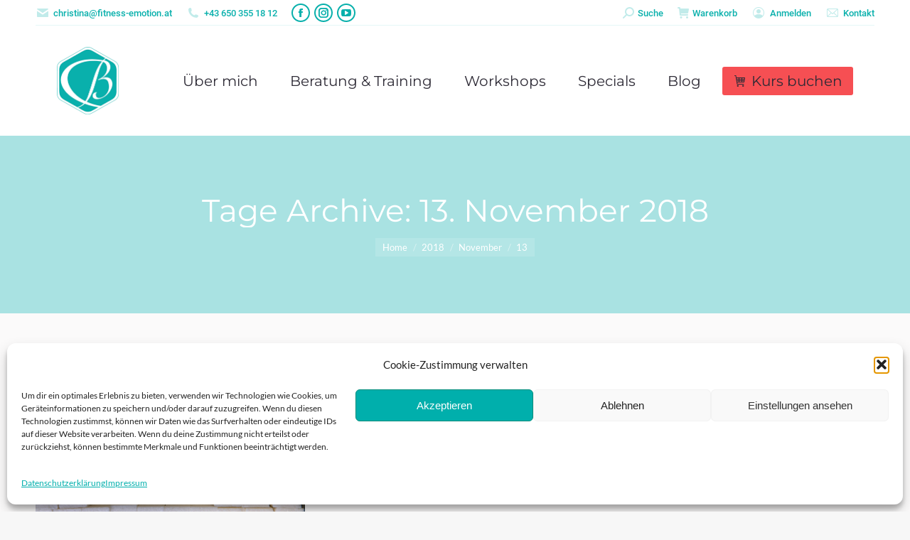

--- FILE ---
content_type: text/html; charset=UTF-8
request_url: https://www.fitness-emotion.at/2018/11/13/
body_size: 23993
content:
<!DOCTYPE html>
<!--[if !(IE 6) | !(IE 7) | !(IE 8)  ]><!-->
<html lang="de" class="no-js">
<!--<![endif]-->
<head>
	<meta charset="UTF-8" />
				<meta name="viewport" content="width=device-width, initial-scale=1, maximum-scale=1, user-scalable=0"/>
			<meta name="theme-color" content="#777777"/>	<link rel="profile" href="https://gmpg.org/xfn/11" />
	<meta name='robots' content='noindex, follow' />

	<!-- This site is optimized with the Yoast SEO Premium plugin v21.1 (Yoast SEO v26.7) - https://yoast.com/wordpress/plugins/seo/ -->
	<title>13. November 2018 | Fitness e!Motion</title>
	<meta property="og:locale" content="de_DE" />
	<meta property="og:type" content="website" />
	<meta property="og:title" content="13. November 2018" />
	<meta property="og:url" content="https://www.fitness-emotion.at/2018/11/13/" />
	<meta property="og:site_name" content="Fitness e!Motion" />
	<meta name="twitter:card" content="summary_large_image" />
	<script type="application/ld+json" class="yoast-schema-graph">{"@context":"https://schema.org","@graph":[{"@type":"CollectionPage","@id":"https://www.fitness-emotion.at/2018/11/13/","url":"https://www.fitness-emotion.at/2018/11/13/","name":"13. November 2018 | Fitness e!Motion","isPartOf":{"@id":"https://www.fitness-emotion.at/#website"},"primaryImageOfPage":{"@id":"https://www.fitness-emotion.at/2018/11/13/#primaryimage"},"image":{"@id":"https://www.fitness-emotion.at/2018/11/13/#primaryimage"},"thumbnailUrl":"https://www.fitness-emotion.at/wp-content/uploads/stockvault-sugar-126164_stockvault.net_-e1542103261415-wpp1607939288400.jpg?v=1607939212","breadcrumb":{"@id":"https://www.fitness-emotion.at/2018/11/13/#breadcrumb"},"inLanguage":"de"},{"@type":"ImageObject","inLanguage":"de","@id":"https://www.fitness-emotion.at/2018/11/13/#primaryimage","url":"https://www.fitness-emotion.at/wp-content/uploads/stockvault-sugar-126164_stockvault.net_-e1542103261415-wpp1607939288400.jpg?v=1607939212","contentUrl":"https://www.fitness-emotion.at/wp-content/uploads/stockvault-sugar-126164_stockvault.net_-e1542103261415-wpp1607939288400.jpg?v=1607939212","width":911,"height":607,"caption":"Hide & Seek – Sparschiene Zucker - Fitness e!Motion"},{"@type":"BreadcrumbList","@id":"https://www.fitness-emotion.at/2018/11/13/#breadcrumb","itemListElement":[{"@type":"ListItem","position":1,"name":"Home","item":"https://www.fitness-emotion.at/"},{"@type":"ListItem","position":2,"name":"Archives for 13. November 2018"}]},{"@type":"WebSite","@id":"https://www.fitness-emotion.at/#website","url":"https://www.fitness-emotion.at/","name":"Fitness e!Motion","description":"Bewegung ist Leben!","publisher":{"@id":"https://www.fitness-emotion.at/#organization"},"potentialAction":[{"@type":"SearchAction","target":{"@type":"EntryPoint","urlTemplate":"https://www.fitness-emotion.at/?s={search_term_string}"},"query-input":{"@type":"PropertyValueSpecification","valueRequired":true,"valueName":"search_term_string"}}],"inLanguage":"de"},{"@type":"Organization","@id":"https://www.fitness-emotion.at/#organization","name":"Fitness e!Motion by Christina Brandstätter","url":"https://www.fitness-emotion.at/","logo":{"@type":"ImageObject","inLanguage":"de","@id":"https://www.fitness-emotion.at/#/schema/logo/image/","url":"https://www.fitness-emotion.at/wp-content/uploads/2020/11/Fitness-Emotion-Logo-01.png","contentUrl":"https://www.fitness-emotion.at/wp-content/uploads/2020/11/Fitness-Emotion-Logo-01.png","width":1754,"height":1240,"caption":"Fitness e!Motion by Christina Brandstätter"},"image":{"@id":"https://www.fitness-emotion.at/#/schema/logo/image/"},"sameAs":["https://www.facebook.com/christina.fitnessemotion"]}]}</script>
	<!-- / Yoast SEO Premium plugin. -->


<link rel='dns-prefetch' href='//maps.googleapis.com' />

<link rel="alternate" type="application/rss+xml" title="Fitness e!Motion &raquo; Feed" href="https://www.fitness-emotion.at/feed/" />
<link rel="alternate" type="application/rss+xml" title="Fitness e!Motion &raquo; Kommentar-Feed" href="https://www.fitness-emotion.at/comments/feed/" />
<style id='wp-img-auto-sizes-contain-inline-css'>
img:is([sizes=auto i],[sizes^="auto," i]){contain-intrinsic-size:3000px 1500px}
/*# sourceURL=wp-img-auto-sizes-contain-inline-css */
</style>
<link rel='stylesheet' id='german-market-blocks-integrations-css' href='https://www.fitness-emotion.at/wp-content/plugins/woocommerce-german-market/german-market-blocks/build/integrations.css?ver=3.54' media='all' />
<link rel='stylesheet' id='german-market-checkout-block-checkboxes-css' href='https://www.fitness-emotion.at/wp-content/plugins/woocommerce-german-market/german-market-blocks/build/blocks/checkout-checkboxes/style-index.css?ver=3.54' media='all' />
<link rel='stylesheet' id='german-market-product-charging-device-css' href='https://www.fitness-emotion.at/wp-content/plugins/woocommerce-german-market/german-market-blocks/build/blocks/product-charging-device/style-index.css?ver=3.54' media='all' />
<style id='wp-emoji-styles-inline-css'>

	img.wp-smiley, img.emoji {
		display: inline !important;
		border: none !important;
		box-shadow: none !important;
		height: 1em !important;
		width: 1em !important;
		margin: 0 0.07em !important;
		vertical-align: -0.1em !important;
		background: none !important;
		padding: 0 !important;
	}
/*# sourceURL=wp-emoji-styles-inline-css */
</style>
<style id='classic-theme-styles-inline-css'>
/*! This file is auto-generated */
.wp-block-button__link{color:#fff;background-color:#32373c;border-radius:9999px;box-shadow:none;text-decoration:none;padding:calc(.667em + 2px) calc(1.333em + 2px);font-size:1.125em}.wp-block-file__button{background:#32373c;color:#fff;text-decoration:none}
/*# sourceURL=/wp-includes/css/classic-themes.min.css */
</style>
<link rel='stylesheet' id='wc-account-funds-cart-checkout-block-css' href='https://www.fitness-emotion.at/wp-content/plugins/woocommerce-account-funds/assets/css/blocks/wc-account-funds-cart-checkout-block.css?ver=3.1.1' media='all' />
<link rel='stylesheet' id='designkalender-css' href='https://www.fitness-emotion.at/wp-content/plugins/designkalender/public/css/public.css?ver=3.0.0' media='all' />
<link rel='stylesheet' id='dashicons-css' href='https://www.fitness-emotion.at/wp-includes/css/dashicons.min.css?ver=6.9' media='all' />
<link rel='stylesheet' id='fastgallery-vc-main-style-css' href='https://www.fitness-emotion.at/wp-content/plugins/fastgallery_vc/assets/css/style.css?ver=6.9' media='all' />
<link rel='stylesheet' id='toc-screen-css' href='https://www.fitness-emotion.at/wp-content/plugins/table-of-contents-plus/screen.min.css?ver=2411.1' media='all' />
<style id='toc-screen-inline-css'>
div#toc_container {width: 100%;}
/*# sourceURL=toc-screen-inline-css */
</style>
<link rel='stylesheet' id='widget-builder-css' href='https://www.fitness-emotion.at/wp-content/plugins/ultimate-widget-builder-pro-vc/assets/css/home-widget-builder.css?ver=6.9' media='all' />
<style id='woocommerce-inline-inline-css'>
.woocommerce form .form-row .required { visibility: visible; }
/*# sourceURL=woocommerce-inline-inline-css */
</style>
<link rel='stylesheet' id='cmplz-general-css' href='https://www.fitness-emotion.at/wp-content/plugins/complianz-gdpr/assets/css/cookieblocker.min.css?ver=1765932811' media='all' />
<link rel='stylesheet' id='the7-font-css' href='https://www.fitness-emotion.at/wp-content/themes/dt-the7/fonts/icomoon-the7-font/icomoon-the7-font.min.css?ver=14.0.2.1' media='all' />
<link rel='stylesheet' id='the7-awesome-fonts-css' href='https://www.fitness-emotion.at/wp-content/themes/dt-the7/fonts/FontAwesome/css/all.min.css?ver=14.0.2.1' media='all' />
<link rel='stylesheet' id='js_composer_front-css' href='https://www.fitness-emotion.at/wp-content/plugins/js_composer/assets/css/js_composer.min.css?ver=8.7.2' media='all' />
<link rel='stylesheet' id='german-market-blocks-order-button-position-css' href='https://www.fitness-emotion.at/wp-content/plugins/woocommerce-german-market/german-market-blocks/additional-css/order-button-checkout-fields.css?ver=3.54' media='all' />
<link rel='stylesheet' id='dt-web-fonts-css' href='//www.fitness-emotion.at/wp-content/uploads/omgf/dt-web-fonts/dt-web-fonts.css?ver=1695148898' media='all' />
<link rel='stylesheet' id='dt-main-css' href='https://www.fitness-emotion.at/wp-content/themes/dt-the7/css/main.min.css?ver=14.0.2.1' media='all' />
<style id='dt-main-inline-css'>
body #load {
  display: block;
  height: 100%;
  overflow: hidden;
  position: fixed;
  width: 100%;
  z-index: 9901;
  opacity: 1;
  visibility: visible;
  transition: all .35s ease-out;
}
.load-wrap {
  width: 100%;
  height: 100%;
  background-position: center center;
  background-repeat: no-repeat;
  text-align: center;
  display: -ms-flexbox;
  display: -ms-flex;
  display: flex;
  -ms-align-items: center;
  -ms-flex-align: center;
  align-items: center;
  -ms-flex-flow: column wrap;
  flex-flow: column wrap;
  -ms-flex-pack: center;
  -ms-justify-content: center;
  justify-content: center;
}
.load-wrap > svg {
  position: absolute;
  top: 50%;
  left: 50%;
  transform: translate(-50%,-50%);
}
#load {
  background: var(--the7-elementor-beautiful-loading-bg,#777777);
  --the7-beautiful-spinner-color2: var(--the7-beautiful-spinner-color,#ffffff);
}

/*# sourceURL=dt-main-inline-css */
</style>
<link rel='stylesheet' id='the7-custom-scrollbar-css' href='https://www.fitness-emotion.at/wp-content/themes/dt-the7/lib/custom-scrollbar/custom-scrollbar.min.css?ver=14.0.2.1' media='all' />
<link rel='stylesheet' id='the7-wpbakery-css' href='https://www.fitness-emotion.at/wp-content/themes/dt-the7/css/wpbakery.min.css?ver=14.0.2.1' media='all' />
<link rel='stylesheet' id='woocommerce-de_frontend_styles-css' href='https://www.fitness-emotion.at/wp-content/plugins/woocommerce-german-market/css/frontend.min.css?ver=3.54' media='all' />
<link rel='stylesheet' id='the7-css-vars-css' href='https://www.fitness-emotion.at/wp-content/uploads/the7-css/css-vars.css?ver=dced0bd3d75d' media='all' />
<link rel='stylesheet' id='dt-custom-css' href='https://www.fitness-emotion.at/wp-content/uploads/the7-css/custom.css?ver=dced0bd3d75d' media='all' />
<link rel='stylesheet' id='wc-dt-custom-css' href='https://www.fitness-emotion.at/wp-content/uploads/the7-css/compatibility/wc-dt-custom.css?ver=dced0bd3d75d' media='all' />
<link rel='stylesheet' id='dt-media-css' href='https://www.fitness-emotion.at/wp-content/uploads/the7-css/media.css?ver=dced0bd3d75d' media='all' />
<link rel='stylesheet' id='the7-mega-menu-css' href='https://www.fitness-emotion.at/wp-content/uploads/the7-css/mega-menu.css?ver=dced0bd3d75d' media='all' />
<link rel='stylesheet' id='the7-elements-css' href='https://www.fitness-emotion.at/wp-content/uploads/the7-css/post-type-dynamic.css?ver=dced0bd3d75d' media='all' />
<link rel='stylesheet' id='style-css' href='https://www.fitness-emotion.at/wp-content/themes/fitness-emotion/style.css?ver=14.0.2.1' media='all' />
<link rel='stylesheet' id='ultimate-vc-addons-style-min-css' href='https://www.fitness-emotion.at/wp-content/plugins/Ultimate_VC_Addons/assets/min-css/ultimate.min.css?ver=3.21.2' media='all' />
<link rel='stylesheet' id='ultimate-vc-addons-icons-css' href='https://www.fitness-emotion.at/wp-content/plugins/Ultimate_VC_Addons/assets/css/icons.css?ver=3.21.2' media='all' />
<link rel='stylesheet' id='ultimate-vc-addons-vidcons-css' href='https://www.fitness-emotion.at/wp-content/plugins/Ultimate_VC_Addons/assets/fonts/vidcons.css?ver=3.21.2' media='all' />
<link rel='stylesheet' id='sib-front-css-css' href='https://www.fitness-emotion.at/wp-content/plugins/mailin/css/mailin-front.css?ver=6.9' media='all' />
<script src="https://www.fitness-emotion.at/wp-includes/js/jquery/jquery.min.js?ver=3.7.1" id="jquery-core-js"></script>
<script src="https://www.fitness-emotion.at/wp-includes/js/jquery/jquery-migrate.min.js?ver=3.4.1" id="jquery-migrate-js"></script>
<script id="designkalender-js-extra">
var WPURLS = {"siteurl":"https://www.fitness-emotion.at"};
//# sourceURL=designkalender-js-extra
</script>
<script src="https://www.fitness-emotion.at/wp-content/plugins/designkalender/public/js/public.js?ver=3.0.0" id="designkalender-js"></script>
<script src="https://www.fitness-emotion.at/wp-content/plugins/woocommerce/assets/js/jquery-blockui/jquery.blockUI.min.js?ver=2.7.0-wc.10.4.3" id="wc-jquery-blockui-js" data-wp-strategy="defer"></script>
<script id="wc-add-to-cart-js-extra">
var wc_add_to_cart_params = {"ajax_url":"/wp-admin/admin-ajax.php","wc_ajax_url":"/?wc-ajax=%%endpoint%%","i18n_view_cart":"Warenkorb ansehen","cart_url":"https://www.fitness-emotion.at/shop/buchungs-warenkorb/","is_cart":"","cart_redirect_after_add":"no"};
//# sourceURL=wc-add-to-cart-js-extra
</script>
<script src="https://www.fitness-emotion.at/wp-content/plugins/woocommerce/assets/js/frontend/add-to-cart.min.js?ver=10.4.3" id="wc-add-to-cart-js" data-wp-strategy="defer"></script>
<script src="https://www.fitness-emotion.at/wp-content/plugins/woocommerce/assets/js/js-cookie/js.cookie.min.js?ver=2.1.4-wc.10.4.3" id="wc-js-cookie-js" defer data-wp-strategy="defer"></script>
<script id="woocommerce-js-extra">
var woocommerce_params = {"ajax_url":"/wp-admin/admin-ajax.php","wc_ajax_url":"/?wc-ajax=%%endpoint%%","i18n_password_show":"Passwort anzeigen","i18n_password_hide":"Passwort ausblenden"};
//# sourceURL=woocommerce-js-extra
</script>
<script src="https://www.fitness-emotion.at/wp-content/plugins/woocommerce/assets/js/frontend/woocommerce.min.js?ver=10.4.3" id="woocommerce-js" defer data-wp-strategy="defer"></script>
<script src="https://www.fitness-emotion.at/wp-content/plugins/js_composer/assets/js/vendors/woocommerce-add-to-cart.js?ver=8.7.2" id="vc_woocommerce-add-to-cart-js-js"></script>
<script id="dt-above-fold-js-extra">
var dtLocal = {"themeUrl":"https://www.fitness-emotion.at/wp-content/themes/dt-the7","passText":"Um diesen gesch\u00fctzten Eintrag anzusehen, geben Sie bitte das Passwort ein:","moreButtonText":{"loading":"Wird geladen...","loadMore":"Mehr laden"},"postID":"17410","ajaxurl":"https://www.fitness-emotion.at/wp-admin/admin-ajax.php","REST":{"baseUrl":"https://www.fitness-emotion.at/wp-json/the7/v1","endpoints":{"sendMail":"/send-mail"}},"contactMessages":{"required":"One or more fields have an error. Please check and try again.","terms":"Bitte akzeptieren Sie die Datenschutzerkl\u00e4rung.","fillTheCaptchaError":"Bitte best\u00e4tigen Sie das Captcha."},"captchaSiteKey":"","ajaxNonce":"3609dfb166","pageData":{"type":"archive","template":"archive","layout":"masonry"},"themeSettings":{"smoothScroll":"off","lazyLoading":false,"desktopHeader":{"height":100},"ToggleCaptionEnabled":"disabled","ToggleCaption":"Navigation","floatingHeader":{"showAfter":140,"showMenu":true,"height":64,"logo":{"showLogo":true,"html":"\u003Cimg class=\" preload-me\" src=\"https://www.fitness-emotion.at/wp-content/uploads/fitness-emotion-christina-logo-header_floating.png\" srcset=\"https://www.fitness-emotion.at/wp-content/uploads/fitness-emotion-christina-logo-header_floating.png 82w\" width=\"41\" height=\"45\"   sizes=\"41px\" alt=\"Fitness e!Motion\" /\u003E","url":"https://www.fitness-emotion.at/"}},"topLine":{"floatingTopLine":{"logo":{"showLogo":false,"html":""}}},"mobileHeader":{"firstSwitchPoint":1200,"secondSwitchPoint":480,"firstSwitchPointHeight":64,"secondSwitchPointHeight":64,"mobileToggleCaptionEnabled":"right","mobileToggleCaption":"Navigation"},"stickyMobileHeaderFirstSwitch":{"logo":{"html":"\u003Cimg class=\" preload-me\" src=\"https://www.fitness-emotion.at/wp-content/uploads/fitness-emotion-christina-logo-header_floating.png\" srcset=\"https://www.fitness-emotion.at/wp-content/uploads/fitness-emotion-christina-logo-header_floating.png 82w\" width=\"41\" height=\"45\"   sizes=\"41px\" alt=\"Fitness e!Motion\" /\u003E"}},"stickyMobileHeaderSecondSwitch":{"logo":{"html":"\u003Cimg class=\" preload-me\" src=\"https://www.fitness-emotion.at/wp-content/uploads/fitness-emotion-christina-logo-header_floating.png\" srcset=\"https://www.fitness-emotion.at/wp-content/uploads/fitness-emotion-christina-logo-header_floating.png 82w\" width=\"41\" height=\"45\"   sizes=\"41px\" alt=\"Fitness e!Motion\" /\u003E"}},"sidebar":{"switchPoint":990},"boxedWidth":"1340px"},"VCMobileScreenWidth":"768","wcCartFragmentHash":"9066cf3e4df415eb129d7af83cbb7d15"};
var dtShare = {"shareButtonText":{"facebook":"Auf Facebook teilen","twitter":"Share on X","pinterest":"Anheften","linkedin":"Auf LinkedIn teilen","whatsapp":"Auf WhatsApp teilen"},"overlayOpacity":"80"};
//# sourceURL=dt-above-fold-js-extra
</script>
<script src="https://www.fitness-emotion.at/wp-content/themes/dt-the7/js/above-the-fold.min.js?ver=14.0.2.1" id="dt-above-fold-js"></script>
<script id="woocommerce_de_frontend-js-extra">
var sepa_ajax_object = {"ajax_url":"https://www.fitness-emotion.at/wp-admin/admin-ajax.php","nonce":"ca275aa523"};
var woocommerce_remove_updated_totals = {"val":"0"};
var woocommerce_payment_update = {"val":"1"};
var german_market_price_variable_products = {"val":"gm_default"};
var german_market_price_variable_theme_extra_element = {"val":"none"};
var german_market_legal_info_product_reviews = {"element":".woocommerce-Reviews .commentlist","activated":"off"};
var ship_different_address = {"message":"\u003Cp class=\"woocommerce-notice woocommerce-notice--info woocommerce-info\" id=\"german-market-puchase-on-account-message\"\u003E\"Lieferung an eine andere Adresse senden\" ist f\u00fcr die gew\u00e4hlte Zahlungsart \"Kauf auf Rechnung\" nicht verf\u00fcgbar und wurde deaktiviert!\u003C/p\u003E","before_element":".woocommerce-checkout-payment"};
//# sourceURL=woocommerce_de_frontend-js-extra
</script>
<script src="https://www.fitness-emotion.at/wp-content/plugins/woocommerce-german-market/js/WooCommerce-German-Market-Frontend.min.js?ver=3.54" id="woocommerce_de_frontend-js"></script>
<script src="https://www.fitness-emotion.at/wp-content/themes/dt-the7/js/compatibility/woocommerce/woocommerce.min.js?ver=14.0.2.1" id="dt-woocommerce-js"></script>
<script src="https://www.fitness-emotion.at/wp-content/plugins/Ultimate_VC_Addons/assets/min-js/modernizr-custom.min.js?ver=3.21.2" id="ultimate-vc-addons-modernizr-js"></script>
<script src="https://www.fitness-emotion.at/wp-content/plugins/Ultimate_VC_Addons/assets/min-js/jquery-ui.min.js?ver=3.21.2" id="jquery_ui-js"></script>
<script src="https://maps.googleapis.com/maps/api/js" id="ultimate-vc-addons-googleapis-js"></script>
<script src="https://www.fitness-emotion.at/wp-includes/js/jquery/ui/core.min.js?ver=1.13.3" id="jquery-ui-core-js"></script>
<script src="https://www.fitness-emotion.at/wp-includes/js/jquery/ui/mouse.min.js?ver=1.13.3" id="jquery-ui-mouse-js"></script>
<script src="https://www.fitness-emotion.at/wp-includes/js/jquery/ui/slider.min.js?ver=1.13.3" id="jquery-ui-slider-js"></script>
<script src="https://www.fitness-emotion.at/wp-content/plugins/Ultimate_VC_Addons/assets/min-js/jquery-ui-labeledslider.min.js?ver=3.21.2" id="ultimate-vc-addons_range_tick-js"></script>
<script src="https://www.fitness-emotion.at/wp-content/plugins/Ultimate_VC_Addons/assets/min-js/ultimate.min.js?ver=3.21.2" id="ultimate-vc-addons-script-js"></script>
<script src="https://www.fitness-emotion.at/wp-content/plugins/Ultimate_VC_Addons/assets/min-js/modal-all.min.js?ver=3.21.2" id="ultimate-vc-addons-modal-all-js"></script>
<script src="https://www.fitness-emotion.at/wp-content/plugins/Ultimate_VC_Addons/assets/min-js/jparallax.min.js?ver=3.21.2" id="ultimate-vc-addons-jquery.shake-js"></script>
<script src="https://www.fitness-emotion.at/wp-content/plugins/Ultimate_VC_Addons/assets/min-js/vhparallax.min.js?ver=3.21.2" id="ultimate-vc-addons-jquery.vhparallax-js"></script>
<script src="https://www.fitness-emotion.at/wp-content/plugins/Ultimate_VC_Addons/assets/min-js/ultimate_bg.min.js?ver=3.21.2" id="ultimate-vc-addons-row-bg-js"></script>
<script src="https://www.fitness-emotion.at/wp-content/plugins/Ultimate_VC_Addons/assets/min-js/mb-YTPlayer.min.js?ver=3.21.2" id="ultimate-vc-addons-jquery.ytplayer-js"></script>
<script id="sib-front-js-js-extra">
var sibErrMsg = {"invalidMail":"Please fill out valid email address","requiredField":"Please fill out required fields","invalidDateFormat":"Please fill out valid date format","invalidSMSFormat":"Please fill out valid phone number"};
var ajax_sib_front_object = {"ajax_url":"https://www.fitness-emotion.at/wp-admin/admin-ajax.php","ajax_nonce":"da850439a8","flag_url":"https://www.fitness-emotion.at/wp-content/plugins/mailin/img/flags/"};
//# sourceURL=sib-front-js-js-extra
</script>
<script src="https://www.fitness-emotion.at/wp-content/plugins/mailin/js/mailin-front.js?ver=1768524823" id="sib-front-js-js"></script>
<script></script><link rel="https://api.w.org/" href="https://www.fitness-emotion.at/wp-json/" /><link rel="EditURI" type="application/rsd+xml" title="RSD" href="https://www.fitness-emotion.at/xmlrpc.php?rsd" />
<meta name="generator" content="WordPress 6.9" />
<meta name="generator" content="WooCommerce 10.4.3" />
			<style>.cmplz-hidden {
					display: none !important;
				}</style>		<script>
			document.documentElement.className = document.documentElement.className.replace('no-js', 'js');
		</script>
				<style>
			.no-js img.lazyload {
				display: none;
			}

			figure.wp-block-image img.lazyloading {
				min-width: 150px;
			}

						.lazyload, .lazyloading {
				opacity: 0;
			}

			.lazyloaded {
				opacity: 1;
				transition: opacity 400ms;
				transition-delay: 0ms;
			}

					</style>
			<noscript><style>.woocommerce-product-gallery{ opacity: 1 !important; }</style></noscript>
	<script type="text/javascript" src="https://cdn.by.wonderpush.com/sdk/1.1/wonderpush-loader.min.js" async></script>
<script type="text/javascript">
  window.WonderPush = window.WonderPush || [];
  window.WonderPush.push(['init', {"customDomain":"https:\/\/www.fitness-emotion.at\/wp-content\/plugins\/mailin\/","serviceWorkerUrl":"wonderpush-worker-loader.min.js?webKey=d0d7e988ecb7c29aa77d5928d48ae3bd7732f03b7ac98627122c468bad48719c","frameUrl":"wonderpush.min.html","webKey":"d0d7e988ecb7c29aa77d5928d48ae3bd7732f03b7ac98627122c468bad48719c"}]);
</script><meta name="generator" content="Powered by WPBakery Page Builder - drag and drop page builder for WordPress."/>
<meta name="generator" content="Powered by Slider Revolution 6.7.38 - responsive, Mobile-Friendly Slider Plugin for WordPress with comfortable drag and drop interface." />
<style type="text/css">.saboxplugin-wrap{-webkit-box-sizing:border-box;-moz-box-sizing:border-box;-ms-box-sizing:border-box;box-sizing:border-box;border:1px solid #eee;width:100%;clear:both;display:block;overflow:hidden;word-wrap:break-word;position:relative}.saboxplugin-wrap .saboxplugin-gravatar{float:left;padding:0 20px 20px 20px}.saboxplugin-wrap .saboxplugin-gravatar img{max-width:100px;height:auto;border-radius:0;}.saboxplugin-wrap .saboxplugin-authorname{font-size:18px;line-height:1;margin:20px 0 0 20px;display:block}.saboxplugin-wrap .saboxplugin-authorname a{text-decoration:none}.saboxplugin-wrap .saboxplugin-authorname a:focus{outline:0}.saboxplugin-wrap .saboxplugin-desc{display:block;margin:5px 20px}.saboxplugin-wrap .saboxplugin-desc a{text-decoration:underline}.saboxplugin-wrap .saboxplugin-desc p{margin:5px 0 12px}.saboxplugin-wrap .saboxplugin-web{margin:0 20px 15px;text-align:left}.saboxplugin-wrap .sab-web-position{text-align:right}.saboxplugin-wrap .saboxplugin-web a{color:#ccc;text-decoration:none}.saboxplugin-wrap .saboxplugin-socials{position:relative;display:block;background:#fcfcfc;padding:5px;border-top:1px solid #eee}.saboxplugin-wrap .saboxplugin-socials a svg{width:20px;height:20px}.saboxplugin-wrap .saboxplugin-socials a svg .st2{fill:#fff; transform-origin:center center;}.saboxplugin-wrap .saboxplugin-socials a svg .st1{fill:rgba(0,0,0,.3)}.saboxplugin-wrap .saboxplugin-socials a:hover{opacity:.8;-webkit-transition:opacity .4s;-moz-transition:opacity .4s;-o-transition:opacity .4s;transition:opacity .4s;box-shadow:none!important;-webkit-box-shadow:none!important}.saboxplugin-wrap .saboxplugin-socials .saboxplugin-icon-color{box-shadow:none;padding:0;border:0;-webkit-transition:opacity .4s;-moz-transition:opacity .4s;-o-transition:opacity .4s;transition:opacity .4s;display:inline-block;color:#fff;font-size:0;text-decoration:inherit;margin:5px;-webkit-border-radius:0;-moz-border-radius:0;-ms-border-radius:0;-o-border-radius:0;border-radius:0;overflow:hidden}.saboxplugin-wrap .saboxplugin-socials .saboxplugin-icon-grey{text-decoration:inherit;box-shadow:none;position:relative;display:-moz-inline-stack;display:inline-block;vertical-align:middle;zoom:1;margin:10px 5px;color:#444;fill:#444}.clearfix:after,.clearfix:before{content:' ';display:table;line-height:0;clear:both}.ie7 .clearfix{zoom:1}.saboxplugin-socials.sabox-colored .saboxplugin-icon-color .sab-twitch{border-color:#38245c}.saboxplugin-socials.sabox-colored .saboxplugin-icon-color .sab-behance{border-color:#003eb0}.saboxplugin-socials.sabox-colored .saboxplugin-icon-color .sab-deviantart{border-color:#036824}.saboxplugin-socials.sabox-colored .saboxplugin-icon-color .sab-digg{border-color:#00327c}.saboxplugin-socials.sabox-colored .saboxplugin-icon-color .sab-dribbble{border-color:#ba1655}.saboxplugin-socials.sabox-colored .saboxplugin-icon-color .sab-facebook{border-color:#1e2e4f}.saboxplugin-socials.sabox-colored .saboxplugin-icon-color .sab-flickr{border-color:#003576}.saboxplugin-socials.sabox-colored .saboxplugin-icon-color .sab-github{border-color:#264874}.saboxplugin-socials.sabox-colored .saboxplugin-icon-color .sab-google{border-color:#0b51c5}.saboxplugin-socials.sabox-colored .saboxplugin-icon-color .sab-html5{border-color:#902e13}.saboxplugin-socials.sabox-colored .saboxplugin-icon-color .sab-instagram{border-color:#1630aa}.saboxplugin-socials.sabox-colored .saboxplugin-icon-color .sab-linkedin{border-color:#00344f}.saboxplugin-socials.sabox-colored .saboxplugin-icon-color .sab-pinterest{border-color:#5b040e}.saboxplugin-socials.sabox-colored .saboxplugin-icon-color .sab-reddit{border-color:#992900}.saboxplugin-socials.sabox-colored .saboxplugin-icon-color .sab-rss{border-color:#a43b0a}.saboxplugin-socials.sabox-colored .saboxplugin-icon-color .sab-sharethis{border-color:#5d8420}.saboxplugin-socials.sabox-colored .saboxplugin-icon-color .sab-soundcloud{border-color:#995200}.saboxplugin-socials.sabox-colored .saboxplugin-icon-color .sab-spotify{border-color:#0f612c}.saboxplugin-socials.sabox-colored .saboxplugin-icon-color .sab-stackoverflow{border-color:#a95009}.saboxplugin-socials.sabox-colored .saboxplugin-icon-color .sab-steam{border-color:#006388}.saboxplugin-socials.sabox-colored .saboxplugin-icon-color .sab-user_email{border-color:#b84e05}.saboxplugin-socials.sabox-colored .saboxplugin-icon-color .sab-tumblr{border-color:#10151b}.saboxplugin-socials.sabox-colored .saboxplugin-icon-color .sab-twitter{border-color:#0967a0}.saboxplugin-socials.sabox-colored .saboxplugin-icon-color .sab-vimeo{border-color:#0d7091}.saboxplugin-socials.sabox-colored .saboxplugin-icon-color .sab-windows{border-color:#003f71}.saboxplugin-socials.sabox-colored .saboxplugin-icon-color .sab-whatsapp{border-color:#003f71}.saboxplugin-socials.sabox-colored .saboxplugin-icon-color .sab-wordpress{border-color:#0f3647}.saboxplugin-socials.sabox-colored .saboxplugin-icon-color .sab-yahoo{border-color:#14002d}.saboxplugin-socials.sabox-colored .saboxplugin-icon-color .sab-youtube{border-color:#900}.saboxplugin-socials.sabox-colored .saboxplugin-icon-color .sab-xing{border-color:#000202}.saboxplugin-socials.sabox-colored .saboxplugin-icon-color .sab-mixcloud{border-color:#2475a0}.saboxplugin-socials.sabox-colored .saboxplugin-icon-color .sab-vk{border-color:#243549}.saboxplugin-socials.sabox-colored .saboxplugin-icon-color .sab-medium{border-color:#00452c}.saboxplugin-socials.sabox-colored .saboxplugin-icon-color .sab-quora{border-color:#420e00}.saboxplugin-socials.sabox-colored .saboxplugin-icon-color .sab-meetup{border-color:#9b181c}.saboxplugin-socials.sabox-colored .saboxplugin-icon-color .sab-goodreads{border-color:#000}.saboxplugin-socials.sabox-colored .saboxplugin-icon-color .sab-snapchat{border-color:#999700}.saboxplugin-socials.sabox-colored .saboxplugin-icon-color .sab-500px{border-color:#00557f}.saboxplugin-socials.sabox-colored .saboxplugin-icon-color .sab-mastodont{border-color:#185886}.sabox-plus-item{margin-bottom:20px}@media screen and (max-width:480px){.saboxplugin-wrap{text-align:center}.saboxplugin-wrap .saboxplugin-gravatar{float:none;padding:20px 0;text-align:center;margin:0 auto;display:block}.saboxplugin-wrap .saboxplugin-gravatar img{float:none;display:inline-block;display:-moz-inline-stack;vertical-align:middle;zoom:1}.saboxplugin-wrap .saboxplugin-desc{margin:0 10px 20px;text-align:center}.saboxplugin-wrap .saboxplugin-authorname{text-align:center;margin:10px 0 20px}}body .saboxplugin-authorname a,body .saboxplugin-authorname a:hover{box-shadow:none;-webkit-box-shadow:none}a.sab-profile-edit{font-size:16px!important;line-height:1!important}.sab-edit-settings a,a.sab-profile-edit{color:#0073aa!important;box-shadow:none!important;-webkit-box-shadow:none!important}.sab-edit-settings{margin-right:15px;position:absolute;right:0;z-index:2;bottom:10px;line-height:20px}.sab-edit-settings i{margin-left:5px}.saboxplugin-socials{line-height:1!important}.rtl .saboxplugin-wrap .saboxplugin-gravatar{float:right}.rtl .saboxplugin-wrap .saboxplugin-authorname{display:flex;align-items:center}.rtl .saboxplugin-wrap .saboxplugin-authorname .sab-profile-edit{margin-right:10px}.rtl .sab-edit-settings{right:auto;left:0}img.sab-custom-avatar{max-width:75px;}.saboxplugin-wrap .saboxplugin-gravatar img {-webkit-border-radius:50%;-moz-border-radius:50%;-ms-border-radius:50%;-o-border-radius:50%;border-radius:50%;}.saboxplugin-wrap .saboxplugin-gravatar img {-webkit-border-radius:50%;-moz-border-radius:50%;-ms-border-radius:50%;-o-border-radius:50%;border-radius:50%;}.saboxplugin-wrap {margin-top:0px; margin-bottom:0px; padding: 0px 0px }.saboxplugin-wrap .saboxplugin-authorname {font-size:18px; line-height:25px;}.saboxplugin-wrap .saboxplugin-desc p, .saboxplugin-wrap .saboxplugin-desc {font-size:14px !important; line-height:21px !important;}.saboxplugin-wrap .saboxplugin-web {font-size:14px;}.saboxplugin-wrap .saboxplugin-socials a svg {width:18px;height:18px;}</style><script type="text/javascript" id="the7-loader-script">
document.addEventListener("DOMContentLoaded", function(event) {
	var load = document.getElementById("load");
	if(!load.classList.contains('loader-removed')){
		var removeLoading = setTimeout(function() {
			load.className += " loader-removed";
		}, 300);
	}
});
</script>
		<link rel="icon" href="https://www.fitness-emotion.at/wp-content/uploads/favicon-16x16-1.png" type="image/png" sizes="16x16"/><link rel="icon" href="https://www.fitness-emotion.at/wp-content/uploads/favicon-32x32-1.png" type="image/png" sizes="32x32"/><link rel="apple-touch-icon" href="https://www.fitness-emotion.at/wp-content/uploads/favicon-60x60-1.png"><link rel="apple-touch-icon" sizes="76x76" href="https://www.fitness-emotion.at/wp-content/uploads/favicon-76x76-1.png"><link rel="apple-touch-icon" sizes="120x120" href="https://www.fitness-emotion.at/wp-content/uploads/favicon-120x120-1.png"><link rel="apple-touch-icon" sizes="152x152" href="https://www.fitness-emotion.at/wp-content/uploads/favicon-152x152-1.png"><script>function setREVStartSize(e){
			//window.requestAnimationFrame(function() {
				window.RSIW = window.RSIW===undefined ? window.innerWidth : window.RSIW;
				window.RSIH = window.RSIH===undefined ? window.innerHeight : window.RSIH;
				try {
					var pw = document.getElementById(e.c).parentNode.offsetWidth,
						newh;
					pw = pw===0 || isNaN(pw) || (e.l=="fullwidth" || e.layout=="fullwidth") ? window.RSIW : pw;
					e.tabw = e.tabw===undefined ? 0 : parseInt(e.tabw);
					e.thumbw = e.thumbw===undefined ? 0 : parseInt(e.thumbw);
					e.tabh = e.tabh===undefined ? 0 : parseInt(e.tabh);
					e.thumbh = e.thumbh===undefined ? 0 : parseInt(e.thumbh);
					e.tabhide = e.tabhide===undefined ? 0 : parseInt(e.tabhide);
					e.thumbhide = e.thumbhide===undefined ? 0 : parseInt(e.thumbhide);
					e.mh = e.mh===undefined || e.mh=="" || e.mh==="auto" ? 0 : parseInt(e.mh,0);
					if(e.layout==="fullscreen" || e.l==="fullscreen")
						newh = Math.max(e.mh,window.RSIH);
					else{
						e.gw = Array.isArray(e.gw) ? e.gw : [e.gw];
						for (var i in e.rl) if (e.gw[i]===undefined || e.gw[i]===0) e.gw[i] = e.gw[i-1];
						e.gh = e.el===undefined || e.el==="" || (Array.isArray(e.el) && e.el.length==0)? e.gh : e.el;
						e.gh = Array.isArray(e.gh) ? e.gh : [e.gh];
						for (var i in e.rl) if (e.gh[i]===undefined || e.gh[i]===0) e.gh[i] = e.gh[i-1];
											
						var nl = new Array(e.rl.length),
							ix = 0,
							sl;
						e.tabw = e.tabhide>=pw ? 0 : e.tabw;
						e.thumbw = e.thumbhide>=pw ? 0 : e.thumbw;
						e.tabh = e.tabhide>=pw ? 0 : e.tabh;
						e.thumbh = e.thumbhide>=pw ? 0 : e.thumbh;
						for (var i in e.rl) nl[i] = e.rl[i]<window.RSIW ? 0 : e.rl[i];
						sl = nl[0];
						for (var i in nl) if (sl>nl[i] && nl[i]>0) { sl = nl[i]; ix=i;}
						var m = pw>(e.gw[ix]+e.tabw+e.thumbw) ? 1 : (pw-(e.tabw+e.thumbw)) / (e.gw[ix]);
						newh =  (e.gh[ix] * m) + (e.tabh + e.thumbh);
					}
					var el = document.getElementById(e.c);
					if (el!==null && el) el.style.height = newh+"px";
					el = document.getElementById(e.c+"_wrapper");
					if (el!==null && el) {
						el.style.height = newh+"px";
						el.style.display = "block";
					}
				} catch(e){
					console.log("Failure at Presize of Slider:" + e)
				}
			//});
		  };</script>
<noscript><style> .wpb_animate_when_almost_visible { opacity: 1; }</style></noscript><script>
jQuery(document).ready(function($){
	
	var abstand = 400;
	
$("#obe-button").click(function() {
    $('html, body').animate({
        scrollTop: $("#obe-textfeld").offset().top - abstand
    }, 2000);
});
	
$("#weiter-button").click(function() {
    $('html, body').animate({
        scrollTop: $("#weiter-textfeld").offset().top - abstand
    }, 2000);
});
	
$("#aufe-button").click(function() {
    $('html, body').animate({
        scrollTop: $("#aufe-textfeld").offset().top - abstand
    }, 2000);
});

	
/* Marker für Affiliate Links */
		$('a[href^="https://amzn.to"]').addClass('amazon');
		$('a[href^="https://datea.at"]').addClass('werbung');
	
	
	
});
	
	
</script><style id='the7-custom-inline-css' type='text/css'>
/* Newsletter */
.newsletter {
    color: #fff;
    font-size: 12px;
    line-height: 130%;
}
.newsletter a {
    color: #00AFAC!important;
}
.newsletter label:first-child {
    display: none;
}

.newsletter label {
    margin-left: 10px;
}


.newsletter input[type="checkbox"] {width: auto !important;}


.newsletter button { margin: 0 !important; float: right !important; background-color: #09b0ac !important; }

.newsletter div { margin: 0 !important; font-size: 10px !important; line-height: 1.3 !important; }


/* Guthabensystem YITH */

.ywf_fund_message
 {
	 display: block;
   padding: 20px 0 30px 0 !important; 
	 
	 font-weight: bold !important;
}

.ywf_fund_message:before
{ content: 'Guthaben';
	display: block;
	font-size: 30px;
	font-weight: bold !important;
	padding: 20px 0 10px 0;
}

.ywf_make_a_deposit_form {
    display: none;
}

.woocommerce-MyAccount-content h2 {
  display: none;
}
.ywf_show_all_history:before {
  content: 'Guthabenshistorie';
	font-size: 24px;
	font-weight: bold !important;
	padding-bottom: 10px;
}

.my_funds_history th {
	font-weight: bold !important;
}

.fund_totals td { font-weight: bold; }


/* Lesezeit von Posts */

.rt-reading-time {
    color: #00AFAC!important;
}

.post-modified-info {
    padding-bottom: 20px !important;
}

/* Andis CSS */

.quantity.buttons_added input {
    border: none!important;
}

a.button.wc-backward {
    display: none;
}

.kurs-buchen > a:first-of-type {
    background-color: #f64f53;

}

#mobile-menu span.menu-text  { color: black !important; }

.kurs-buchen .menu-text {	 color: #fff important; }

.kurs-buchen i {	 color: #fff important; }

.mobile-true .kurs-buchen a {
    padding: 20px 10px!important;
    margin-top: 20px;
}

.wpb_widgetised_column .widget
{ background-color: #f2f2f2 !important; color: #000000 !important; }

.wpb_widgetised_column .widget a , a:hover
{ color: #000000 !important; text-decoration: underline; }

@media (max-width: 480px){
h1, .h1-size, .entry-title.h1-size, .dt-accordion-h1-size .wpb_accordion_header > a {
    line-height: 1.3;
}
}


#toc_container {
    margin-bottom: 50px;
}

div.entry-content h2, h1  {
    margin-top: 30px;
}


/* Marker für Affiliate Links */

.amazon:after
{
 
 font-family: "Font Awesome 5 Brands"; 
 font-weight: 500; 
 content: '\f270';
 font-size: 12px;
 text-decoration: none;
 vertical-align:super;
}

.werbung:after
{
 font-weight: 500; 
 content: '[Werbung]';
 font-size: 12px;
 text-decoration: none;
 vertical-align:super;
}


.umfragebox iframe {

 margin-left: -20px;
}


.gfmc-column { padding: 0 30px !important; }



</style>
<link rel='stylesheet' id='wc-blocks-style-css' href='https://www.fitness-emotion.at/wp-content/plugins/woocommerce/assets/client/blocks/wc-blocks.css?ver=wc-10.4.3' media='all' />
<style id='global-styles-inline-css'>
:root{--wp--preset--aspect-ratio--square: 1;--wp--preset--aspect-ratio--4-3: 4/3;--wp--preset--aspect-ratio--3-4: 3/4;--wp--preset--aspect-ratio--3-2: 3/2;--wp--preset--aspect-ratio--2-3: 2/3;--wp--preset--aspect-ratio--16-9: 16/9;--wp--preset--aspect-ratio--9-16: 9/16;--wp--preset--color--black: #000000;--wp--preset--color--cyan-bluish-gray: #abb8c3;--wp--preset--color--white: #FFF;--wp--preset--color--pale-pink: #f78da7;--wp--preset--color--vivid-red: #cf2e2e;--wp--preset--color--luminous-vivid-orange: #ff6900;--wp--preset--color--luminous-vivid-amber: #fcb900;--wp--preset--color--light-green-cyan: #7bdcb5;--wp--preset--color--vivid-green-cyan: #00d084;--wp--preset--color--pale-cyan-blue: #8ed1fc;--wp--preset--color--vivid-cyan-blue: #0693e3;--wp--preset--color--vivid-purple: #9b51e0;--wp--preset--color--accent: #777777;--wp--preset--color--dark-gray: #111;--wp--preset--color--light-gray: #767676;--wp--preset--gradient--vivid-cyan-blue-to-vivid-purple: linear-gradient(135deg,rgb(6,147,227) 0%,rgb(155,81,224) 100%);--wp--preset--gradient--light-green-cyan-to-vivid-green-cyan: linear-gradient(135deg,rgb(122,220,180) 0%,rgb(0,208,130) 100%);--wp--preset--gradient--luminous-vivid-amber-to-luminous-vivid-orange: linear-gradient(135deg,rgb(252,185,0) 0%,rgb(255,105,0) 100%);--wp--preset--gradient--luminous-vivid-orange-to-vivid-red: linear-gradient(135deg,rgb(255,105,0) 0%,rgb(207,46,46) 100%);--wp--preset--gradient--very-light-gray-to-cyan-bluish-gray: linear-gradient(135deg,rgb(238,238,238) 0%,rgb(169,184,195) 100%);--wp--preset--gradient--cool-to-warm-spectrum: linear-gradient(135deg,rgb(74,234,220) 0%,rgb(151,120,209) 20%,rgb(207,42,186) 40%,rgb(238,44,130) 60%,rgb(251,105,98) 80%,rgb(254,248,76) 100%);--wp--preset--gradient--blush-light-purple: linear-gradient(135deg,rgb(255,206,236) 0%,rgb(152,150,240) 100%);--wp--preset--gradient--blush-bordeaux: linear-gradient(135deg,rgb(254,205,165) 0%,rgb(254,45,45) 50%,rgb(107,0,62) 100%);--wp--preset--gradient--luminous-dusk: linear-gradient(135deg,rgb(255,203,112) 0%,rgb(199,81,192) 50%,rgb(65,88,208) 100%);--wp--preset--gradient--pale-ocean: linear-gradient(135deg,rgb(255,245,203) 0%,rgb(182,227,212) 50%,rgb(51,167,181) 100%);--wp--preset--gradient--electric-grass: linear-gradient(135deg,rgb(202,248,128) 0%,rgb(113,206,126) 100%);--wp--preset--gradient--midnight: linear-gradient(135deg,rgb(2,3,129) 0%,rgb(40,116,252) 100%);--wp--preset--font-size--small: 13px;--wp--preset--font-size--medium: 20px;--wp--preset--font-size--large: 36px;--wp--preset--font-size--x-large: 42px;--wp--preset--spacing--20: 0.44rem;--wp--preset--spacing--30: 0.67rem;--wp--preset--spacing--40: 1rem;--wp--preset--spacing--50: 1.5rem;--wp--preset--spacing--60: 2.25rem;--wp--preset--spacing--70: 3.38rem;--wp--preset--spacing--80: 5.06rem;--wp--preset--shadow--natural: 6px 6px 9px rgba(0, 0, 0, 0.2);--wp--preset--shadow--deep: 12px 12px 50px rgba(0, 0, 0, 0.4);--wp--preset--shadow--sharp: 6px 6px 0px rgba(0, 0, 0, 0.2);--wp--preset--shadow--outlined: 6px 6px 0px -3px rgb(255, 255, 255), 6px 6px rgb(0, 0, 0);--wp--preset--shadow--crisp: 6px 6px 0px rgb(0, 0, 0);}:where(.is-layout-flex){gap: 0.5em;}:where(.is-layout-grid){gap: 0.5em;}body .is-layout-flex{display: flex;}.is-layout-flex{flex-wrap: wrap;align-items: center;}.is-layout-flex > :is(*, div){margin: 0;}body .is-layout-grid{display: grid;}.is-layout-grid > :is(*, div){margin: 0;}:where(.wp-block-columns.is-layout-flex){gap: 2em;}:where(.wp-block-columns.is-layout-grid){gap: 2em;}:where(.wp-block-post-template.is-layout-flex){gap: 1.25em;}:where(.wp-block-post-template.is-layout-grid){gap: 1.25em;}.has-black-color{color: var(--wp--preset--color--black) !important;}.has-cyan-bluish-gray-color{color: var(--wp--preset--color--cyan-bluish-gray) !important;}.has-white-color{color: var(--wp--preset--color--white) !important;}.has-pale-pink-color{color: var(--wp--preset--color--pale-pink) !important;}.has-vivid-red-color{color: var(--wp--preset--color--vivid-red) !important;}.has-luminous-vivid-orange-color{color: var(--wp--preset--color--luminous-vivid-orange) !important;}.has-luminous-vivid-amber-color{color: var(--wp--preset--color--luminous-vivid-amber) !important;}.has-light-green-cyan-color{color: var(--wp--preset--color--light-green-cyan) !important;}.has-vivid-green-cyan-color{color: var(--wp--preset--color--vivid-green-cyan) !important;}.has-pale-cyan-blue-color{color: var(--wp--preset--color--pale-cyan-blue) !important;}.has-vivid-cyan-blue-color{color: var(--wp--preset--color--vivid-cyan-blue) !important;}.has-vivid-purple-color{color: var(--wp--preset--color--vivid-purple) !important;}.has-black-background-color{background-color: var(--wp--preset--color--black) !important;}.has-cyan-bluish-gray-background-color{background-color: var(--wp--preset--color--cyan-bluish-gray) !important;}.has-white-background-color{background-color: var(--wp--preset--color--white) !important;}.has-pale-pink-background-color{background-color: var(--wp--preset--color--pale-pink) !important;}.has-vivid-red-background-color{background-color: var(--wp--preset--color--vivid-red) !important;}.has-luminous-vivid-orange-background-color{background-color: var(--wp--preset--color--luminous-vivid-orange) !important;}.has-luminous-vivid-amber-background-color{background-color: var(--wp--preset--color--luminous-vivid-amber) !important;}.has-light-green-cyan-background-color{background-color: var(--wp--preset--color--light-green-cyan) !important;}.has-vivid-green-cyan-background-color{background-color: var(--wp--preset--color--vivid-green-cyan) !important;}.has-pale-cyan-blue-background-color{background-color: var(--wp--preset--color--pale-cyan-blue) !important;}.has-vivid-cyan-blue-background-color{background-color: var(--wp--preset--color--vivid-cyan-blue) !important;}.has-vivid-purple-background-color{background-color: var(--wp--preset--color--vivid-purple) !important;}.has-black-border-color{border-color: var(--wp--preset--color--black) !important;}.has-cyan-bluish-gray-border-color{border-color: var(--wp--preset--color--cyan-bluish-gray) !important;}.has-white-border-color{border-color: var(--wp--preset--color--white) !important;}.has-pale-pink-border-color{border-color: var(--wp--preset--color--pale-pink) !important;}.has-vivid-red-border-color{border-color: var(--wp--preset--color--vivid-red) !important;}.has-luminous-vivid-orange-border-color{border-color: var(--wp--preset--color--luminous-vivid-orange) !important;}.has-luminous-vivid-amber-border-color{border-color: var(--wp--preset--color--luminous-vivid-amber) !important;}.has-light-green-cyan-border-color{border-color: var(--wp--preset--color--light-green-cyan) !important;}.has-vivid-green-cyan-border-color{border-color: var(--wp--preset--color--vivid-green-cyan) !important;}.has-pale-cyan-blue-border-color{border-color: var(--wp--preset--color--pale-cyan-blue) !important;}.has-vivid-cyan-blue-border-color{border-color: var(--wp--preset--color--vivid-cyan-blue) !important;}.has-vivid-purple-border-color{border-color: var(--wp--preset--color--vivid-purple) !important;}.has-vivid-cyan-blue-to-vivid-purple-gradient-background{background: var(--wp--preset--gradient--vivid-cyan-blue-to-vivid-purple) !important;}.has-light-green-cyan-to-vivid-green-cyan-gradient-background{background: var(--wp--preset--gradient--light-green-cyan-to-vivid-green-cyan) !important;}.has-luminous-vivid-amber-to-luminous-vivid-orange-gradient-background{background: var(--wp--preset--gradient--luminous-vivid-amber-to-luminous-vivid-orange) !important;}.has-luminous-vivid-orange-to-vivid-red-gradient-background{background: var(--wp--preset--gradient--luminous-vivid-orange-to-vivid-red) !important;}.has-very-light-gray-to-cyan-bluish-gray-gradient-background{background: var(--wp--preset--gradient--very-light-gray-to-cyan-bluish-gray) !important;}.has-cool-to-warm-spectrum-gradient-background{background: var(--wp--preset--gradient--cool-to-warm-spectrum) !important;}.has-blush-light-purple-gradient-background{background: var(--wp--preset--gradient--blush-light-purple) !important;}.has-blush-bordeaux-gradient-background{background: var(--wp--preset--gradient--blush-bordeaux) !important;}.has-luminous-dusk-gradient-background{background: var(--wp--preset--gradient--luminous-dusk) !important;}.has-pale-ocean-gradient-background{background: var(--wp--preset--gradient--pale-ocean) !important;}.has-electric-grass-gradient-background{background: var(--wp--preset--gradient--electric-grass) !important;}.has-midnight-gradient-background{background: var(--wp--preset--gradient--midnight) !important;}.has-small-font-size{font-size: var(--wp--preset--font-size--small) !important;}.has-medium-font-size{font-size: var(--wp--preset--font-size--medium) !important;}.has-large-font-size{font-size: var(--wp--preset--font-size--large) !important;}.has-x-large-font-size{font-size: var(--wp--preset--font-size--x-large) !important;}
/*# sourceURL=global-styles-inline-css */
</style>
<link rel='stylesheet' id='vc_google_fonts_homemade_appleregular-css' href='//www.fitness-emotion.at/wp-content/uploads/omgf/vc_google_fonts_homemade_appleregular/vc_google_fonts_homemade_appleregular.css?ver=1695148898' media='all' />
<link rel='stylesheet' id='rs-plugin-settings-css' href='//www.fitness-emotion.at/wp-content/plugins/revslider/sr6/assets/css/rs6.css?ver=6.7.38' media='all' />
<style id='rs-plugin-settings-inline-css'>
#rs-demo-id {}
/*# sourceURL=rs-plugin-settings-inline-css */
</style>
</head>
<body data-cmplz=1 id="the7-body" class="archive date wp-embed-responsive wp-theme-dt-the7 wp-child-theme-fitness-emotion theme-dt-the7 the7-core-ver-2.7.12 woocommerce-no-js layout-masonry description-under-image dt-responsive-on right-mobile-menu-close-icon ouside-menu-close-icon mobile-close-right-caption  fade-thin-mobile-menu-close-icon fade-medium-menu-close-icon srcset-enabled btn-flat custom-btn-color custom-btn-hover-color phantom-fade phantom-shadow-decoration phantom-custom-logo-on sticky-mobile-header top-header first-switch-logo-left first-switch-menu-right second-switch-logo-left second-switch-menu-right right-mobile-menu layzr-loading-on popup-message-style the7-ver-14.0.2.1 dt-fa-compatibility wpb-js-composer js-comp-ver-8.7.2 vc_responsive">
<!-- The7 14.0.2.1 -->
<div id="load" class="spinner-loader">
	<div class="load-wrap"><style type="text/css">
    [class*="the7-spinner-animate-"]{
        animation: spinner-animation 1s cubic-bezier(1,1,1,1) infinite;
        x:46.5px;
        y:40px;
        width:7px;
        height:20px;
        fill:var(--the7-beautiful-spinner-color2);
        opacity: 0.2;
    }
    .the7-spinner-animate-2{
        animation-delay: 0.083s;
    }
    .the7-spinner-animate-3{
        animation-delay: 0.166s;
    }
    .the7-spinner-animate-4{
         animation-delay: 0.25s;
    }
    .the7-spinner-animate-5{
         animation-delay: 0.33s;
    }
    .the7-spinner-animate-6{
         animation-delay: 0.416s;
    }
    .the7-spinner-animate-7{
         animation-delay: 0.5s;
    }
    .the7-spinner-animate-8{
         animation-delay: 0.58s;
    }
    .the7-spinner-animate-9{
         animation-delay: 0.666s;
    }
    .the7-spinner-animate-10{
         animation-delay: 0.75s;
    }
    .the7-spinner-animate-11{
        animation-delay: 0.83s;
    }
    .the7-spinner-animate-12{
        animation-delay: 0.916s;
    }
    @keyframes spinner-animation{
        from {
            opacity: 1;
        }
        to{
            opacity: 0;
        }
    }
</style>
<svg width="75px" height="75px" xmlns="http://www.w3.org/2000/svg" viewBox="0 0 100 100" preserveAspectRatio="xMidYMid">
	<rect class="the7-spinner-animate-1" rx="5" ry="5" transform="rotate(0 50 50) translate(0 -30)"></rect>
	<rect class="the7-spinner-animate-2" rx="5" ry="5" transform="rotate(30 50 50) translate(0 -30)"></rect>
	<rect class="the7-spinner-animate-3" rx="5" ry="5" transform="rotate(60 50 50) translate(0 -30)"></rect>
	<rect class="the7-spinner-animate-4" rx="5" ry="5" transform="rotate(90 50 50) translate(0 -30)"></rect>
	<rect class="the7-spinner-animate-5" rx="5" ry="5" transform="rotate(120 50 50) translate(0 -30)"></rect>
	<rect class="the7-spinner-animate-6" rx="5" ry="5" transform="rotate(150 50 50) translate(0 -30)"></rect>
	<rect class="the7-spinner-animate-7" rx="5" ry="5" transform="rotate(180 50 50) translate(0 -30)"></rect>
	<rect class="the7-spinner-animate-8" rx="5" ry="5" transform="rotate(210 50 50) translate(0 -30)"></rect>
	<rect class="the7-spinner-animate-9" rx="5" ry="5" transform="rotate(240 50 50) translate(0 -30)"></rect>
	<rect class="the7-spinner-animate-10" rx="5" ry="5" transform="rotate(270 50 50) translate(0 -30)"></rect>
	<rect class="the7-spinner-animate-11" rx="5" ry="5" transform="rotate(300 50 50) translate(0 -30)"></rect>
	<rect class="the7-spinner-animate-12" rx="5" ry="5" transform="rotate(330 50 50) translate(0 -30)"></rect>
</svg></div>
</div>
<div id="page" >
	<a class="skip-link screen-reader-text" href="#content">Zum Inhalt springen</a>

<div class="masthead inline-header right widgets full-width shadow-mobile-header-decoration type-9-mobile-menu-icon mobile-right-caption show-sub-menu-on-hover show-device-logo show-mobile-logo" >

	<div class="top-bar line-content top-bar-line-hide">
	<div class="top-bar-bg" ></div>
	<div class="left-widgets mini-widgets"><a href="/kontakt/" class="mini-contacts email show-on-desktop in-top-bar-left in-top-bar"><i class="fa-fw the7-mw-icon-mail-bold"></i>christina@fitness-emotion.at</a><a href="tel:00436503551812" class="mini-contacts multipurpose_1 show-on-desktop in-top-bar-left in-top-bar"><i class="fa-fw icomoon-the7-font-the7-phone-05"></i>+43 650 355 18 12</a><div class="soc-ico show-on-desktop in-top-bar-right near-logo-second-switch disabled-bg custom-border border-on hover-disabled-bg hover-custom-border hover-border-on"><a title="Facebook Seite wird in einem neuen Fenster geöffnet" href="https://www.facebook.com/christina.fitnessemotion/" target="_blank" class="facebook"><span class="soc-font-icon"></span><span class="screen-reader-text">Facebook Seite wird in einem neuen Fenster geöffnet</span></a><a title="Instagram Seite wird in einem neuen Fenster geöffnet" href="https://www.instagram.com/fitnessemotion.at/" target="_blank" class="instagram"><span class="soc-font-icon"></span><span class="screen-reader-text">Instagram Seite wird in einem neuen Fenster geöffnet</span></a><a title="YouTube Seite wird in einem neuen Fenster geöffnet" href="https://www.youtube.com/channel/UChW4zk7P81Z5kyX8Q0fzSEg" target="_blank" class="you-tube"><span class="soc-font-icon"></span><span class="screen-reader-text">YouTube Seite wird in einem neuen Fenster geöffnet</span></a></div></div><div class="right-widgets mini-widgets"><div class="mini-search show-on-desktop in-menu-first-switch in-menu-second-switch overlay-search custom-icon"><form class="searchform mini-widget-searchform" role="search" method="get" action="https://www.fitness-emotion.at/">

	<div class="screen-reader-text">Suchen:</div>

	
		<div class='overlay-search-wrap'>
			<input type="text" autofocus aria-label="Search" class="field searchform-s" name="s" value="" placeholder="Suchbegriff eingeben …" title="Suchformular"/>
			<a href="" class="search-icon"  aria-label="Search"><i class="the7-mw-icon-search" aria-hidden="true"></i></a>
		</div>


		<a href="" class="submit"><i class=" mw-icon the7-mw-icon-search-bold"></i><span>Suche</span></a>

				<input type="submit" class="assistive-text searchsubmit" value="Los!"/>
</form>
</div><div class="show-on-desktop in-menu-first-switch in-menu-second-switch">
<div class="wc-shopping-cart shopping-cart rectangular-counter-style show-sub-cart" data-cart-hash="9066cf3e4df415eb129d7af83cbb7d15">

	<a class="wc-ico-cart rectangular-counter-style show-sub-cart" href="https://www.fitness-emotion.at/shop/buchungs-warenkorb/"><i class="icomoon-the7-font-the7-cart-04"></i>Warenkorb<span class="counter hide-if-empty hidden custom-bg">0</span></a>

	<div class="shopping-cart-wrap">
		<div class="shopping-cart-inner">
			
						<p class="buttons top-position">
				<a href="https://www.fitness-emotion.at/shop/buchungs-warenkorb/" class="button view-cart">Warenkorb ansehen</a><a href="https://www.fitness-emotion.at/shop/kassa/" class="button checkout">Kasse</a>			</p>

						<ul class="cart_list product_list_widget empty">
				<li>Keine Produkte im Einkaufswagen.</li>			</ul>
			<div class="shopping-cart-bottom" style="display: none">
				<p class="total">
					<strong>Zwischensumme:</strong> <span class="woocommerce-Price-amount amount"><bdi><span class="woocommerce-Price-currencySymbol">&euro;</span>0,00</bdi></span>				</p>
				<p class="buttons">
					<a href="https://www.fitness-emotion.at/shop/buchungs-warenkorb/" class="button view-cart">Warenkorb ansehen</a><a href="https://www.fitness-emotion.at/shop/kassa/" class="button checkout">Kasse</a>				</p>
			</div>
					</div>
	</div>

</div>
</div><div class="mini-nav show-on-desktop in-menu-first-switch in-menu-second-switch list-type-menu list-type-menu-first-switch list-type-menu-second-switch"><ul id="top-menu"><li class="menu-item menu-item-type-post_type menu-item-object-page menu-item-22269 first last depth-0"><a href='https://www.fitness-emotion.at/mein-konto/' class=' mega-menu-img mega-menu-img-left' data-level='1'><i class="fa-fw icomoon-the7-font-the7-login-03" style="margin: 0px 6px 0px 0px;" ></i><span class="menu-item-text"><span class="menu-text">Anmelden</span></span></a></li> </ul><div class="menu-select"><span class="customSelect1"><span class="customSelectInner"><i class=" the7-mw-icon-dropdown-menu-bold"></i>Navigation für angemeldete User</span></span></div></div><a href="/kontakt/" class="mini-contacts multipurpose_2 show-on-desktop near-logo-first-switch in-menu-second-switch"><i class="fa-fw icomoon-the7-font-the7-mail-mail-06"></i>Kontakt</a></div></div>

	<header class="header-bar" role="banner">

		<div class="branding">
	<div id="site-title" class="assistive-text">Fitness e!Motion</div>
	<div id="site-description" class="assistive-text">Bewegung ist Leben!</div>
	<a class="" href="https://www.fitness-emotion.at/"><img class="preload-me lazyload" data-src="https://www.fitness-emotion.at/wp-content/uploads/2020/11/fitness-emotion-christina-logo-header.png" data-srcset="https://www.fitness-emotion.at/wp-content/uploads/2020/11/fitness-emotion-christina-logo-header.png 175w" width="87" height="96"   data-sizes="87.5px" alt="Fitness e!Motion" src="[data-uri]" style="--smush-placeholder-width: 87px; --smush-placeholder-aspect-ratio: 87/96;" /><noscript><img class=" preload-me" src="https://www.fitness-emotion.at/wp-content/uploads/2020/11/fitness-emotion-christina-logo-header.png" srcset="https://www.fitness-emotion.at/wp-content/uploads/2020/11/fitness-emotion-christina-logo-header.png 175w" width="87" height="96"   sizes="87.5px" alt="Fitness e!Motion" /></noscript><img class="mobile-logo preload-me lazyload" data-src="https://www.fitness-emotion.at/wp-content/uploads/fitness-emotion-christina-logo-header_floating.png" data-srcset="https://www.fitness-emotion.at/wp-content/uploads/fitness-emotion-christina-logo-header_floating.png 82w" width="41" height="45"   data-sizes="41px" alt="Fitness e!Motion" src="[data-uri]" style="--smush-placeholder-width: 41px; --smush-placeholder-aspect-ratio: 41/45;" /><noscript><img class="mobile-logo preload-me" src="https://www.fitness-emotion.at/wp-content/uploads/fitness-emotion-christina-logo-header_floating.png" srcset="https://www.fitness-emotion.at/wp-content/uploads/fitness-emotion-christina-logo-header_floating.png 82w" width="41" height="45"   sizes="41px" alt="Fitness e!Motion" /></noscript></a></div>

		<ul id="primary-menu" class="main-nav bg-outline-decoration hover-bg-decoration active-bg-decoration outside-item-double-margin"><li class="menu-item menu-item-type-post_type menu-item-object-page menu-item-has-children menu-item-22479 first has-children depth-0"><a href='https://www.fitness-emotion.at/ueber-mich/' class='not-clickable-item' data-level='1' aria-haspopup='true' aria-expanded='false'><span class="menu-item-text"><span class="menu-text"><span onclick="location.href='/ueber-mich/'" style="cursor: pointer; ">Über mich</span></span></span></a><ul class="sub-nav level-arrows-on" role="group"><li class="menu-item menu-item-type-post_type menu-item-object-page menu-item-23392 first depth-1"><a href='https://www.fitness-emotion.at/kontakt/' class=' mega-menu-img mega-menu-img-left' data-level='2'><i class="fa-fw icomoon-the7-font-the7-mw-mail-04" style="margin: 0px 6px 0px 0px;" ></i><span class="menu-item-text"><span class="menu-text">Kontakt</span></span></a></li> </ul></li> <li class="menu-item menu-item-type-custom menu-item-object-custom menu-item-has-children menu-item-22502 has-children depth-0"><a href='#' class='not-clickable-item' data-level='1' aria-haspopup='true' aria-expanded='false'><span class="menu-item-text"><span class="menu-text">Beratung &#038; Training</span></span></a><ul class="sub-nav level-arrows-on" role="group"><li class="menu-item menu-item-type-post_type menu-item-object-page menu-item-22480 first depth-1"><a href='https://www.fitness-emotion.at/persoenliches-fitness-training/' class=' mega-menu-img mega-menu-img-left' data-level='2'><i class="fa-fw fas fa-people-arrows" style="margin: 0px 6px 0px 0px;" ></i><span class="menu-item-text"><span class="menu-text">Persönliches Fitness Training</span></span></a></li> <li class="menu-item menu-item-type-post_type menu-item-object-page menu-item-24645 depth-1"><a href='https://www.fitness-emotion.at/groupfitness-gruppen-fitness-kurse/' class=' mega-menu-img mega-menu-img-left' data-level='2'><i class="fa-fw fas fa-users" style="margin: 0px 6px 0px 0px;" ></i><span class="menu-item-text"><span class="menu-text">Groupfitness | Fitness-Kurse</span></span></a></li> <li class="menu-item menu-item-type-post_type menu-item-object-page menu-item-22503 depth-1"><a href='https://www.fitness-emotion.at/betriebliche-gesundheitsfoerderung-und-firmenfitness/' class=' mega-menu-img mega-menu-img-left' data-level='2'><i class="fa-fw far fa-building" style="margin: 0px 6px 0px 0px;" ></i><span class="menu-item-text"><span class="menu-text">Betriebliche Gesundheitsförderung</span></span></a></li> </ul></li> <li class="menu-item menu-item-type-post_type menu-item-object-page menu-item-has-children menu-item-25309 has-children depth-0"><a href='https://www.fitness-emotion.at/workshops-und-vortraege/' class='not-clickable-item' data-level='1' aria-haspopup='true' aria-expanded='false'><span class="menu-item-text"><span class="menu-text"><span onclick="location.href='/workshops-und-vortraege/'" style="cursor: pointer; ">Workshops</span></span></span></a><ul class="sub-nav level-arrows-on" role="group"><li class="menu-item menu-item-type-post_type menu-item-object-page menu-item-24818 first depth-1"><a href='https://www.fitness-emotion.at/workshop-faszien-training/' class=' mega-menu-img mega-menu-img-left' data-level='2'><i class="fa-fw far fa-edit" style="margin: 0px 6px 0px 0px;" ></i><span class="menu-item-text"><span class="menu-text">Workshop: Fitte Faszien</span></span></a></li> <li class="menu-item menu-item-type-post_type menu-item-object-page menu-item-24854 depth-1"><a href='https://www.fitness-emotion.at/workshop-rueckentraining-fuer-ein-starkes-kreuz/' class=' mega-menu-img mega-menu-img-left' data-level='2'><i class="fa-fw far fa-edit" style="margin: 0px 6px 0px 0px;" ></i><span class="menu-item-text"><span class="menu-text">Workshop: Rückentraining</span></span></a></li> <li class="menu-item menu-item-type-post_type menu-item-object-page menu-item-25382 depth-1"><a href='https://www.fitness-emotion.at/workshop-bewegungssnack-fuer-den-alltag/' class=' mega-menu-img mega-menu-img-left' data-level='2'><i class="fa-fw far fa-edit" style="margin: 0px 6px 0px 0px;" ></i><span class="menu-item-text"><span class="menu-text">Workshop: Bewegungssnacks</span></span></a></li> </ul></li> <li class="menu-item menu-item-type-custom menu-item-object-custom menu-item-has-children menu-item-22517 has-children depth-0"><a href='#' class='not-clickable-item' data-level='1' aria-haspopup='true' aria-expanded='false'><span class="menu-item-text"><span class="menu-text">Specials</span></span></a><ul class="sub-nav level-arrows-on" role="group"><li class="menu-item menu-item-type-post_type menu-item-object-page menu-item-22519 first depth-1"><a href='https://www.fitness-emotion.at/svs-gesundheits100er/' class=' mega-menu-img mega-menu-img-left' data-level='2'><i class="fa-fw fas fa-user-tag" style="margin: 0px 6px 0px 0px;" ></i><span class="menu-item-text"><span class="menu-text">SVS Gesundheits100er</span></span></a></li> <li class="menu-item menu-item-type-post_type menu-item-object-page menu-item-23833 depth-1"><a href='https://www.fitness-emotion.at/aktionen-angebote/' class=' mega-menu-img mega-menu-img-left' data-level='2'><i class="fa-fw fab fa-angellist" style="margin: 0px 6px 0px 0px;" ></i><span class="menu-item-text"><span class="menu-text">Aktionen &#038; Angebote</span></span></a></li> <li class="menu-item menu-item-type-post_type menu-item-object-page menu-item-22525 depth-1"><a href='https://www.fitness-emotion.at/schenke-fitness/' class=' mega-menu-img mega-menu-img-left' data-level='2'><i class="fa-fw fas fa-gift" style="margin: 0px 6px 0px 0px;" ></i><span class="menu-item-text"><span class="menu-text">Schenke Fitness!</span></span></a></li> </ul></li> <li class="menu-item menu-item-type-post_type menu-item-object-page menu-item-has-children menu-item-22230 has-children depth-0"><a href='https://www.fitness-emotion.at/blog/' class='not-clickable-item' data-level='1' aria-haspopup='true' aria-expanded='false'><span class="menu-item-text"><span class="menu-text"><span onclick="location.href='/blog/'" style="cursor: pointer; ">Blog</span></span></span></a><ul class="sub-nav level-arrows-on" role="group"><li class="menu-item menu-item-type-post_type menu-item-object-page menu-item-22905 first depth-1"><a href='https://www.fitness-emotion.at/blog/' class=' mega-menu-img mega-menu-img-left' data-level='2'><i class="fa-fw fas fa-glasses" style="margin: 0px 6px 0px 0px;" ></i><span class="menu-item-text"><span class="menu-text">Artikel lesen</span></span></a></li> <li class="menu-item menu-item-type-post_type menu-item-object-page menu-item-23371 depth-1"><a href='https://www.fitness-emotion.at/faqs-haeufig-gestellte-fragen/' class=' mega-menu-img mega-menu-img-left' data-level='2'><i class="fa-fw icomoon-the7-font-the7-comment-02" style="margin: 0px 6px 0px 0px;" ></i><span class="menu-item-text"><span class="menu-text">FAQ’s – häufig gestellte Fragen</span></span></a></li> <li class="menu-item menu-item-type-post_type menu-item-object-page menu-item-23060 depth-1"><a href='https://www.fitness-emotion.at/gastautor-werden/' class=' mega-menu-img mega-menu-img-left' data-level='2'><i class="fa-fw fas fa-feather-alt" style="margin: 0px 6px 0px 0px;" ></i><span class="menu-item-text"><span class="menu-text">Gastautor werden</span></span></a></li> <li class="menu-item menu-item-type-post_type menu-item-object-page menu-item-22909 depth-1"><a href='https://www.fitness-emotion.at/werbung-kooperationen/' class=' mega-menu-img mega-menu-img-left' data-level='2'><i class="fa-fw far fa-handshake" style="margin: 0px 6px 0px 0px;" ></i><span class="menu-item-text"><span class="menu-text">Werbung &#038; Kooperationen</span></span></a></li> <li class="menu-item menu-item-type-post_type menu-item-object-page menu-item-23610 depth-1"><a href='https://www.fitness-emotion.at/transparenz-kennzeichnung/' class=' mega-menu-img mega-menu-img-left' data-level='2'><i class="fa-fw icomoon-the7-font-the7-tag-06" style="margin: 0px 6px 0px 0px;" ></i><span class="menu-item-text"><span class="menu-text">Transparenz &#038; Kennzeichnung</span></span></a></li> </ul></li> <li class="kurs-buchen menu-item menu-item-type-post_type menu-item-object-page menu-item-has-children menu-item-23315 last has-children depth-0"><a href='https://www.fitness-emotion.at/kurs-buchen/' class='not-clickable-item mega-menu-img mega-menu-img-left' data-level='1' aria-haspopup='true' aria-expanded='false'><i class="fa-fw icomoon-the7-font-the7-cart-10" style="margin: 0px 6px 0px 0px;" ></i><span class="menu-item-text"><span class="menu-text"><span  onclick="location.href='/kurs-buchen/'" style="cursor: pointer; ">Kurs buchen</span></span></span></a><ul class="sub-nav level-arrows-on" role="group"><li class="menu-item menu-item-type-post_type menu-item-object-page menu-item-23325 first depth-1"><a href='https://www.fitness-emotion.at/gemeinsame-fitness-kurse/' class=' mega-menu-img mega-menu-img-left' data-level='2'><i class="fa-fw fas fa-table" style="margin: 0px 6px 0px 0px;" ></i><span class="menu-item-text"><span class="menu-text">Kursplan anzeigen</span></span></a></li> <li class="menu-item menu-item-type-post_type menu-item-object-page menu-item-23232 depth-1"><a href='https://www.fitness-emotion.at/kursinformationen/' class=' mega-menu-img mega-menu-img-left' data-level='2'><i class="fa-fw fas fa-info" style="margin: 0px 6px 0px 0px;" ></i><span class="menu-item-text"><span class="menu-text">Kursinformationen <br>Online-Kurse</span></span></a></li> </ul></li> </ul>
		
	</header>

</div>
<div role="navigation" aria-label="Hauptmenü" class="dt-mobile-header ">
	<div class="dt-close-mobile-menu-icon" aria-label="Close" role="button" tabindex="0"><span class="mobile-menu-close-caption">Close</span><div class="close-line-wrap"><span class="close-line"></span><span class="close-line"></span><span class="close-line"></span></div></div>	<ul id="mobile-menu" class="mobile-main-nav">
		<li class="menu-item menu-item-type-post_type menu-item-object-page menu-item-has-children menu-item-22479 first has-children depth-0"><a href='https://www.fitness-emotion.at/ueber-mich/' class='not-clickable-item' data-level='1' aria-haspopup='true' aria-expanded='false'><span class="menu-item-text"><span class="menu-text"><span onclick="location.href='/ueber-mich/'" style="cursor: pointer; ">Über mich</span></span></span></a><ul class="sub-nav level-arrows-on" role="group"><li class="menu-item menu-item-type-post_type menu-item-object-page menu-item-23392 first depth-1"><a href='https://www.fitness-emotion.at/kontakt/' class=' mega-menu-img mega-menu-img-left' data-level='2'><i class="fa-fw icomoon-the7-font-the7-mw-mail-04" style="margin: 0px 6px 0px 0px;" ></i><span class="menu-item-text"><span class="menu-text">Kontakt</span></span></a></li> </ul></li> <li class="menu-item menu-item-type-custom menu-item-object-custom menu-item-has-children menu-item-22502 has-children depth-0"><a href='#' class='not-clickable-item' data-level='1' aria-haspopup='true' aria-expanded='false'><span class="menu-item-text"><span class="menu-text">Beratung &#038; Training</span></span></a><ul class="sub-nav level-arrows-on" role="group"><li class="menu-item menu-item-type-post_type menu-item-object-page menu-item-22480 first depth-1"><a href='https://www.fitness-emotion.at/persoenliches-fitness-training/' class=' mega-menu-img mega-menu-img-left' data-level='2'><i class="fa-fw fas fa-people-arrows" style="margin: 0px 6px 0px 0px;" ></i><span class="menu-item-text"><span class="menu-text">Persönliches Fitness Training</span></span></a></li> <li class="menu-item menu-item-type-post_type menu-item-object-page menu-item-24645 depth-1"><a href='https://www.fitness-emotion.at/groupfitness-gruppen-fitness-kurse/' class=' mega-menu-img mega-menu-img-left' data-level='2'><i class="fa-fw fas fa-users" style="margin: 0px 6px 0px 0px;" ></i><span class="menu-item-text"><span class="menu-text">Groupfitness | Fitness-Kurse</span></span></a></li> <li class="menu-item menu-item-type-post_type menu-item-object-page menu-item-22503 depth-1"><a href='https://www.fitness-emotion.at/betriebliche-gesundheitsfoerderung-und-firmenfitness/' class=' mega-menu-img mega-menu-img-left' data-level='2'><i class="fa-fw far fa-building" style="margin: 0px 6px 0px 0px;" ></i><span class="menu-item-text"><span class="menu-text">Betriebliche Gesundheitsförderung</span></span></a></li> </ul></li> <li class="menu-item menu-item-type-post_type menu-item-object-page menu-item-has-children menu-item-25309 has-children depth-0"><a href='https://www.fitness-emotion.at/workshops-und-vortraege/' class='not-clickable-item' data-level='1' aria-haspopup='true' aria-expanded='false'><span class="menu-item-text"><span class="menu-text"><span onclick="location.href='/workshops-und-vortraege/'" style="cursor: pointer; ">Workshops</span></span></span></a><ul class="sub-nav level-arrows-on" role="group"><li class="menu-item menu-item-type-post_type menu-item-object-page menu-item-24818 first depth-1"><a href='https://www.fitness-emotion.at/workshop-faszien-training/' class=' mega-menu-img mega-menu-img-left' data-level='2'><i class="fa-fw far fa-edit" style="margin: 0px 6px 0px 0px;" ></i><span class="menu-item-text"><span class="menu-text">Workshop: Fitte Faszien</span></span></a></li> <li class="menu-item menu-item-type-post_type menu-item-object-page menu-item-24854 depth-1"><a href='https://www.fitness-emotion.at/workshop-rueckentraining-fuer-ein-starkes-kreuz/' class=' mega-menu-img mega-menu-img-left' data-level='2'><i class="fa-fw far fa-edit" style="margin: 0px 6px 0px 0px;" ></i><span class="menu-item-text"><span class="menu-text">Workshop: Rückentraining</span></span></a></li> <li class="menu-item menu-item-type-post_type menu-item-object-page menu-item-25382 depth-1"><a href='https://www.fitness-emotion.at/workshop-bewegungssnack-fuer-den-alltag/' class=' mega-menu-img mega-menu-img-left' data-level='2'><i class="fa-fw far fa-edit" style="margin: 0px 6px 0px 0px;" ></i><span class="menu-item-text"><span class="menu-text">Workshop: Bewegungssnacks</span></span></a></li> </ul></li> <li class="menu-item menu-item-type-custom menu-item-object-custom menu-item-has-children menu-item-22517 has-children depth-0"><a href='#' class='not-clickable-item' data-level='1' aria-haspopup='true' aria-expanded='false'><span class="menu-item-text"><span class="menu-text">Specials</span></span></a><ul class="sub-nav level-arrows-on" role="group"><li class="menu-item menu-item-type-post_type menu-item-object-page menu-item-22519 first depth-1"><a href='https://www.fitness-emotion.at/svs-gesundheits100er/' class=' mega-menu-img mega-menu-img-left' data-level='2'><i class="fa-fw fas fa-user-tag" style="margin: 0px 6px 0px 0px;" ></i><span class="menu-item-text"><span class="menu-text">SVS Gesundheits100er</span></span></a></li> <li class="menu-item menu-item-type-post_type menu-item-object-page menu-item-23833 depth-1"><a href='https://www.fitness-emotion.at/aktionen-angebote/' class=' mega-menu-img mega-menu-img-left' data-level='2'><i class="fa-fw fab fa-angellist" style="margin: 0px 6px 0px 0px;" ></i><span class="menu-item-text"><span class="menu-text">Aktionen &#038; Angebote</span></span></a></li> <li class="menu-item menu-item-type-post_type menu-item-object-page menu-item-22525 depth-1"><a href='https://www.fitness-emotion.at/schenke-fitness/' class=' mega-menu-img mega-menu-img-left' data-level='2'><i class="fa-fw fas fa-gift" style="margin: 0px 6px 0px 0px;" ></i><span class="menu-item-text"><span class="menu-text">Schenke Fitness!</span></span></a></li> </ul></li> <li class="menu-item menu-item-type-post_type menu-item-object-page menu-item-has-children menu-item-22230 has-children depth-0"><a href='https://www.fitness-emotion.at/blog/' class='not-clickable-item' data-level='1' aria-haspopup='true' aria-expanded='false'><span class="menu-item-text"><span class="menu-text"><span onclick="location.href='/blog/'" style="cursor: pointer; ">Blog</span></span></span></a><ul class="sub-nav level-arrows-on" role="group"><li class="menu-item menu-item-type-post_type menu-item-object-page menu-item-22905 first depth-1"><a href='https://www.fitness-emotion.at/blog/' class=' mega-menu-img mega-menu-img-left' data-level='2'><i class="fa-fw fas fa-glasses" style="margin: 0px 6px 0px 0px;" ></i><span class="menu-item-text"><span class="menu-text">Artikel lesen</span></span></a></li> <li class="menu-item menu-item-type-post_type menu-item-object-page menu-item-23371 depth-1"><a href='https://www.fitness-emotion.at/faqs-haeufig-gestellte-fragen/' class=' mega-menu-img mega-menu-img-left' data-level='2'><i class="fa-fw icomoon-the7-font-the7-comment-02" style="margin: 0px 6px 0px 0px;" ></i><span class="menu-item-text"><span class="menu-text">FAQ’s – häufig gestellte Fragen</span></span></a></li> <li class="menu-item menu-item-type-post_type menu-item-object-page menu-item-23060 depth-1"><a href='https://www.fitness-emotion.at/gastautor-werden/' class=' mega-menu-img mega-menu-img-left' data-level='2'><i class="fa-fw fas fa-feather-alt" style="margin: 0px 6px 0px 0px;" ></i><span class="menu-item-text"><span class="menu-text">Gastautor werden</span></span></a></li> <li class="menu-item menu-item-type-post_type menu-item-object-page menu-item-22909 depth-1"><a href='https://www.fitness-emotion.at/werbung-kooperationen/' class=' mega-menu-img mega-menu-img-left' data-level='2'><i class="fa-fw far fa-handshake" style="margin: 0px 6px 0px 0px;" ></i><span class="menu-item-text"><span class="menu-text">Werbung &#038; Kooperationen</span></span></a></li> <li class="menu-item menu-item-type-post_type menu-item-object-page menu-item-23610 depth-1"><a href='https://www.fitness-emotion.at/transparenz-kennzeichnung/' class=' mega-menu-img mega-menu-img-left' data-level='2'><i class="fa-fw icomoon-the7-font-the7-tag-06" style="margin: 0px 6px 0px 0px;" ></i><span class="menu-item-text"><span class="menu-text">Transparenz &#038; Kennzeichnung</span></span></a></li> </ul></li> <li class="kurs-buchen menu-item menu-item-type-post_type menu-item-object-page menu-item-has-children menu-item-23315 last has-children depth-0"><a href='https://www.fitness-emotion.at/kurs-buchen/' class='not-clickable-item mega-menu-img mega-menu-img-left' data-level='1' aria-haspopup='true' aria-expanded='false'><i class="fa-fw icomoon-the7-font-the7-cart-10" style="margin: 0px 6px 0px 0px;" ></i><span class="menu-item-text"><span class="menu-text"><span  onclick="location.href='/kurs-buchen/'" style="cursor: pointer; ">Kurs buchen</span></span></span></a><ul class="sub-nav level-arrows-on" role="group"><li class="menu-item menu-item-type-post_type menu-item-object-page menu-item-23325 first depth-1"><a href='https://www.fitness-emotion.at/gemeinsame-fitness-kurse/' class=' mega-menu-img mega-menu-img-left' data-level='2'><i class="fa-fw fas fa-table" style="margin: 0px 6px 0px 0px;" ></i><span class="menu-item-text"><span class="menu-text">Kursplan anzeigen</span></span></a></li> <li class="menu-item menu-item-type-post_type menu-item-object-page menu-item-23232 depth-1"><a href='https://www.fitness-emotion.at/kursinformationen/' class=' mega-menu-img mega-menu-img-left' data-level='2'><i class="fa-fw fas fa-info" style="margin: 0px 6px 0px 0px;" ></i><span class="menu-item-text"><span class="menu-text">Kursinformationen <br>Online-Kurse</span></span></a></li> </ul></li> 	</ul>
	<div class='mobile-mini-widgets-in-menu'></div>
</div>

		<div class="page-title title-center solid-bg breadcrumbs-mobile-off breadcrumbs-bg page-title-responsive-enabled overlay-bg" data-prlx-speed="0.1">
			<div class="wf-wrap">

				<div class="page-title-head hgroup"><h1 >Tage Archive: <span>13. November 2018</span></h1></div><div class="page-title-breadcrumbs"><div class="assistive-text">Sie befinden sich hier:</div><ol class="breadcrumbs text-small" itemscope itemtype="https://schema.org/BreadcrumbList"><li itemprop="itemListElement" itemscope itemtype="https://schema.org/ListItem"><a itemprop="item" href="https://www.fitness-emotion.at/" title="Home"><span itemprop="name">Home</span></a><meta itemprop="position" content="1" /></li><li itemprop="itemListElement" itemscope itemtype="https://schema.org/ListItem"><a itemprop="item" href="https://www.fitness-emotion.at/2018/" title="2018"><span itemprop="name">2018</span></a><meta itemprop="position" content="2" /></li><li itemprop="itemListElement" itemscope itemtype="https://schema.org/ListItem"><a itemprop="item" href="https://www.fitness-emotion.at/2018/11/" title="November"><span itemprop="name">November</span></a><meta itemprop="position" content="3" /></li><li class="current" itemprop="itemListElement" itemscope itemtype="https://schema.org/ListItem"><span itemprop="name">13</span><meta itemprop="position" content="4" /></li></ol></div>			</div>
		</div>

		

<div id="main" class="sidebar-none sidebar-divider-off">

	
	<div class="main-gradient"></div>
	<div class="wf-wrap">
	<div class="wf-container-main">

	

	<!-- Content -->
	<div id="content" class="content" role="main">

		<div class="wf-container loading-effect-fade-in iso-container bg-under-post description-under-image content-align-left" data-padding="10px" data-cur-page="1" data-width="320px" data-columns="3">
<div class="wf-cell iso-item" data-post-id="17410" data-date="2018-11-13T00:00:00+01:00" data-name="Hide &amp; Seek - Sparschiene Zucker">
	<article class="post post-17410 type-post status-publish format-standard has-post-thumbnail hentry category-ernaehrung-fitness-blog tag-blutzucker tag-fruchtzucker tag-haushaltszucker tag-industriezucker tag-sparschiene-zucker tag-zucker tag-zuckerwuerfel category-36 bg-on fullwidth-img description-off">

		
			<div class="blog-media wf-td">

				<p><a href="https://www.fitness-emotion.at/hide-seek-sparschiene-zucker/" class="alignnone rollover layzr-bg" ><img class="preload-me iso-lazy-load aspect" src="data:image/svg+xml,%3Csvg%20xmlns%3D&#39;http%3A%2F%2Fwww.w3.org%2F2000%2Fsvg&#39;%20viewBox%3D&#39;0%200%20650%20433&#39;%2F%3E" data-src="https://www.fitness-emotion.at/wp-content/uploads/stockvault-sugar-126164_stockvault.net_-e1542103261415-wpp1607939288400.jpg?v=1607939212" data-srcset="https://www.fitness-emotion.at/wp-content/uploads/stockvault-sugar-126164_stockvault.net_-e1542103261415-wpp1607939288400.jpg?v=1607939212 650w" loading="eager" style="--ratio: 650 / 433" sizes="(max-width: 650px) 100vw, 650px" alt="Sparschiene Zucker versteckter Zucker Zuckerwürfel Industriezucker" title="Hide &#038; Seek – Sparschiene Zucker &#8211; Fitness e!Motion ©stockvault.net" width="650" height="433"  /></a></p>
			</div>

		
		<div class="blog-content wf-td">
			<h3 class="entry-title"><a href="https://www.fitness-emotion.at/hide-seek-sparschiene-zucker/" title="Hide &#038; Seek &#8211; Sparschiene Zucker" rel="bookmark">Hide &#038; Seek &#8211; Sparschiene Zucker</a></h3>

			<div class="entry-meta"><span class="category-link"><a href="https://www.fitness-emotion.at/kategorie/ernaehrung-fitness-blog/" >Ernährung</a></span><a class="author vcard" href="https://www.fitness-emotion.at/author/christina-brandstaetter/" title="Zeige alle Beiträge von Christina Brandstätter" rel="author">Von <span class="fn">Christina Brandstätter</span></a><a href="https://www.fitness-emotion.at/2018/11/13/" title="0:00" class="data-link" rel="bookmark"><time class="entry-date updated" datetime="2018-11-13T00:00:00+01:00">13. November 2018</time></a><a href="https://www.fitness-emotion.at/hide-seek-sparschiene-zucker/#respond" class="comment-link" >Einen Kommentar hinterlassen</a></div><p><span class="span-reading-time rt-reading-time" style="display: block;"><span class="rt-label rt-prefix">Lesedauer:</span> <span class="rt-time"> 3</span> <span class="rt-label rt-postfix">Minuten</span></span>Längst hat die Industrie die Sparschiene Zucker für sich entdeckt. Zucker ist günstig in der Herstellung, eignet sich bestens als günstiger Füllstoff, &#8230;</p>

		</div>

	</article>

</div></div>
	</div><!-- #content -->

	

			</div><!-- .wf-container -->
		</div><!-- .wf-wrap -->

	
	</div><!-- #main -->

	


	<!-- !Footer -->
	<footer id="footer" class="footer solid-bg"  role="contentinfo">

		
			<div class="wf-wrap">
				<div class="wf-container-footer">
					<div class="wf-container">
						<section id="text-2" class="widget widget_text wf-cell wf-1-3"><div class="widget-title">Mein Statement</div>			<div class="textwidget"><div style="background-image:inherit; background-repeat: no-repeat; background-position: left center; background-size: contain;" data-bg-image="url(&#039;/wp-content/uploads/footer-logo_fitnessemotion.png&#039;) !important" class="lazyload">
<div class="vc_row wpb_row vc_row-fluid"><div class="wpb_column vc_column_container vc_col-sm-12"><div class="vc_column-inner"><div class="wpb_wrapper">
	<div class="wpb_text_column wpb_content_element " >
		<div class="wpb_wrapper">
			<p>Ich begleite dich mit Erfahrung, Klarheit und Begeisterung – ob beim Training, im Workshop oder auf deinem ganz persönlichen Weg.<br data-start="442" data-end="445" />Mein Ziel ist es, dich in Bewegung zu bringen: körperlich, geistig und mit Freude am Lernen.<br data-start="537" data-end="540" />Was du brauchst, ist entscheidend. Ich höre zu, entwickle passende Impulse – und bin für dich da, mit vollem Einsatz.</p>

		</div>
	</div>
<h3 style="color: #ffffff;text-align: center;font-family:Homemade Apple;font-weight:400;font-style:normal" class="vc_custom_heading vc_do_custom_heading" >Bewegung ist Leben!</h3></div></div></div></div>
</div>
</div>
		</section><section id="presscore-contact-info-widget-2" class="widget widget_presscore-contact-info-widget wf-cell wf-1-3"><div class="widget-title">Bleiben wir in Kontakt!</div><div class="widget-info"><b>Fitness e!Motion</b><br>
Christina Brandstätter<br>
St. Agathen 6/6<br>
9500 Villach</div><div class="soc-ico"><p class="assistive-text">Finden Sie uns auf:</p><a title="Facebook Seite wird in einem neuen Fenster geöffnet" href="https://www.facebook.com/christina.fitnessemotion/" target="_blank" class="facebook"><span class="soc-font-icon"></span><span class="screen-reader-text">Facebook Seite wird in einem neuen Fenster geöffnet</span></a><a title="YouTube Seite wird in einem neuen Fenster geöffnet" href="https://www.youtube.com/channel/UChW4zk7P81Z5kyX8Q0fzSEg" target="_blank" class="you-tube"><span class="soc-font-icon"></span><span class="screen-reader-text">YouTube Seite wird in einem neuen Fenster geöffnet</span></a><a title="Instagram Seite wird in einem neuen Fenster geöffnet" href="https://www.instagram.com/fitnessemotion.at/" target="_blank" class="instagram"><span class="soc-font-icon"></span><span class="screen-reader-text">Instagram Seite wird in einem neuen Fenster geöffnet</span></a><a title="E-Mail Seite wird in einem neuen Fenster geöffnet" href="/kontakt/" target="_blank" class="mail"><span class="soc-font-icon"></span><span class="screen-reader-text">E-Mail Seite wird in einem neuen Fenster geöffnet</span></a><a title="WhatsApp Seite wird in einem neuen Fenster geöffnet" href="https://wa.me/436503551812" target="_blank" class="whatsapp"><span class="soc-font-icon"></span><span class="screen-reader-text">WhatsApp Seite wird in einem neuen Fenster geöffnet</span></a></div></section><section id="custom_html-2" class="widget_text widget widget_custom_html wf-cell wf-1-3"><div class="widget-title">Newsletter anmelden</div><div class="textwidget custom-html-widget"><iframe width="540" height="205" data-src="https://d710179d.sibforms.com/serve/[base64]" frameborder="0" scrolling="auto" allowfullscreen style="display: block;margin-left: auto;margin-right: auto;max-width: 100%;" src="[data-uri]" class="lazyload" data-load-mode="1"></iframe></div></section>					</div><!-- .wf-container -->
				</div><!-- .wf-container-footer -->
			</div><!-- .wf-wrap -->

			
<!-- !Bottom-bar -->
<div id="bottom-bar" class="logo-left">
    <div class="wf-wrap">
        <div class="wf-container-bottom">

			<div id="branding-bottom"><a class="" href="https://www.fitness-emotion.at/"><img class="preload-me lazyload" data-src="https://www.fitness-emotion.at/wp-content/uploads/logo_ticket_footer-1.png" data-srcset="https://www.fitness-emotion.at/wp-content/uploads/logo_ticket_footer-1.png 66w" width="66" height="44"   data-sizes="66px" alt="Fitness e!Motion" src="[data-uri]" style="--smush-placeholder-width: 66px; --smush-placeholder-aspect-ratio: 66/44;" /><noscript><img class=" preload-me" src="https://www.fitness-emotion.at/wp-content/uploads/logo_ticket_footer-1.png" srcset="https://www.fitness-emotion.at/wp-content/uploads/logo_ticket_footer-1.png 66w" width="66" height="44"   sizes="66px" alt="Fitness e!Motion" /></noscript></a></div>
                <div class="wf-float-left">

					Bewegung ist Leben! 
                </div>

			
            <div class="wf-float-right">

				<div class="mini-nav"><ul id="bottom-menu"><li class="menu-item menu-item-type-post_type menu-item-object-page menu-item-23844 first depth-0"><a href='https://www.fitness-emotion.at/kontakt/' data-level='1'><span class="menu-item-text"><span class="menu-text">Kontakt</span></span></a></li> <li class="menu-item menu-item-type-post_type menu-item-object-page menu-item-22490 depth-0"><a href='https://www.fitness-emotion.at/impressum/' data-level='1'><span class="menu-item-text"><span class="menu-text">Impressum</span></span></a></li> <li class="menu-item menu-item-type-post_type menu-item-object-page menu-item-22489 depth-0"><a href='https://www.fitness-emotion.at/shop/allgemeine_geschaeftsbedingungen/' data-level='1'><span class="menu-item-text"><span class="menu-text">Allgemeine Geschäftsbedingungen</span></span></a></li> <li class="menu-item menu-item-type-post_type menu-item-object-page menu-item-privacy-policy menu-item-23110 last depth-0"><a href='https://www.fitness-emotion.at/datenschutz/' data-level='1'><span class="menu-item-text"><span class="menu-text">Datenschutzerklärung</span></span></a></li> </ul><div class="menu-select"><span class="customSelect1"><span class="customSelectInner">Impressum / Datenschutz / AGBs</span></span></div></div><div class="bottom-text-block"><p>© 2026 Fitness e!Motion by Christina Brandstätter</p>
</div>
            </div>

        </div><!-- .wf-container-bottom -->
    </div><!-- .wf-wrap -->
</div><!-- #bottom-bar -->
	</footer><!-- #footer -->

<a href="#" class="scroll-top"><svg version="1.1" xmlns="http://www.w3.org/2000/svg" xmlns:xlink="http://www.w3.org/1999/xlink" x="0px" y="0px"
	 viewBox="0 0 16 16" style="enable-background:new 0 0 16 16;" xml:space="preserve">
<path d="M11.7,6.3l-3-3C8.5,3.1,8.3,3,8,3c0,0,0,0,0,0C7.7,3,7.5,3.1,7.3,3.3l-3,3c-0.4,0.4-0.4,1,0,1.4c0.4,0.4,1,0.4,1.4,0L7,6.4
	V12c0,0.6,0.4,1,1,1s1-0.4,1-1V6.4l1.3,1.3c0.4,0.4,1,0.4,1.4,0C11.9,7.5,12,7.3,12,7S11.9,6.5,11.7,6.3z"/>
</svg><span class="screen-reader-text">Nach oben</span></a>

</div><!-- #page -->


		<script>
			window.RS_MODULES = window.RS_MODULES || {};
			window.RS_MODULES.modules = window.RS_MODULES.modules || {};
			window.RS_MODULES.waiting = window.RS_MODULES.waiting || [];
			window.RS_MODULES.defered = true;
			window.RS_MODULES.moduleWaiting = window.RS_MODULES.moduleWaiting || {};
			window.RS_MODULES.type = 'compiled';
		</script>
		<script type="speculationrules">
{"prefetch":[{"source":"document","where":{"and":[{"href_matches":"/*"},{"not":{"href_matches":["/wp-*.php","/wp-admin/*","/wp-content/uploads/*","/wp-content/*","/wp-content/plugins/*","/wp-content/themes/fitness-emotion/*","/wp-content/themes/dt-the7/*","/*\\?(.+)"]}},{"not":{"selector_matches":"a[rel~=\"nofollow\"]"}},{"not":{"selector_matches":".no-prefetch, .no-prefetch a"}}]},"eagerness":"conservative"}]}
</script>

<!-- Consent Management powered by Complianz | GDPR/CCPA Cookie Consent https://wordpress.org/plugins/complianz-gdpr -->
<div id="cmplz-cookiebanner-container"><div class="cmplz-cookiebanner cmplz-hidden banner-1 bottom-right-view-preferences optin cmplz-bottom cmplz-categories-type-view-preferences" aria-modal="true" data-nosnippet="true" role="dialog" aria-live="polite" aria-labelledby="cmplz-header-1-optin" aria-describedby="cmplz-message-1-optin">
	<div class="cmplz-header">
		<div class="cmplz-logo"></div>
		<div class="cmplz-title" id="cmplz-header-1-optin">Cookie-Zustimmung verwalten</div>
		<div class="cmplz-close" tabindex="0" role="button" aria-label="Dialog schließen">
			<svg aria-hidden="true" focusable="false" data-prefix="fas" data-icon="times" class="svg-inline--fa fa-times fa-w-11" role="img" xmlns="http://www.w3.org/2000/svg" viewBox="0 0 352 512"><path fill="currentColor" d="M242.72 256l100.07-100.07c12.28-12.28 12.28-32.19 0-44.48l-22.24-22.24c-12.28-12.28-32.19-12.28-44.48 0L176 189.28 75.93 89.21c-12.28-12.28-32.19-12.28-44.48 0L9.21 111.45c-12.28 12.28-12.28 32.19 0 44.48L109.28 256 9.21 356.07c-12.28 12.28-12.28 32.19 0 44.48l22.24 22.24c12.28 12.28 32.2 12.28 44.48 0L176 322.72l100.07 100.07c12.28 12.28 32.2 12.28 44.48 0l22.24-22.24c12.28-12.28 12.28-32.19 0-44.48L242.72 256z"></path></svg>
		</div>
	</div>

	<div class="cmplz-divider cmplz-divider-header"></div>
	<div class="cmplz-body">
		<div class="cmplz-message" id="cmplz-message-1-optin">Um dir ein optimales Erlebnis zu bieten, verwenden wir Technologien wie Cookies, um Geräteinformationen zu speichern und/oder darauf zuzugreifen. Wenn du diesen Technologien zustimmst, können wir Daten wie das Surfverhalten oder eindeutige IDs auf dieser Website verarbeiten. Wenn du deine Zustimmung nicht erteilst oder zurückziehst, können bestimmte Merkmale und Funktionen beeinträchtigt werden.</div>
		<!-- categories start -->
		<div class="cmplz-categories">
			<details class="cmplz-category cmplz-functional" >
				<summary>
						<span class="cmplz-category-header">
							<span class="cmplz-category-title">Funktional</span>
							<span class='cmplz-always-active'>
								<span class="cmplz-banner-checkbox">
									<input type="checkbox"
										   id="cmplz-functional-optin"
										   data-category="cmplz_functional"
										   class="cmplz-consent-checkbox cmplz-functional"
										   size="40"
										   value="1"/>
									<label class="cmplz-label" for="cmplz-functional-optin"><span class="screen-reader-text">Funktional</span></label>
								</span>
								Immer aktiv							</span>
							<span class="cmplz-icon cmplz-open">
								<svg xmlns="http://www.w3.org/2000/svg" viewBox="0 0 448 512"  height="18" ><path d="M224 416c-8.188 0-16.38-3.125-22.62-9.375l-192-192c-12.5-12.5-12.5-32.75 0-45.25s32.75-12.5 45.25 0L224 338.8l169.4-169.4c12.5-12.5 32.75-12.5 45.25 0s12.5 32.75 0 45.25l-192 192C240.4 412.9 232.2 416 224 416z"/></svg>
							</span>
						</span>
				</summary>
				<div class="cmplz-description">
					<span class="cmplz-description-functional">Die technische Speicherung oder der Zugang ist unbedingt erforderlich für den rechtmäßigen Zweck, die Nutzung eines bestimmten Dienstes zu ermöglichen, der vom Teilnehmer oder Nutzer ausdrücklich gewünscht wird, oder für den alleinigen Zweck, die Übertragung einer Nachricht über ein elektronisches Kommunikationsnetz durchzuführen.</span>
				</div>
			</details>

			<details class="cmplz-category cmplz-preferences" >
				<summary>
						<span class="cmplz-category-header">
							<span class="cmplz-category-title">Vorlieben</span>
							<span class="cmplz-banner-checkbox">
								<input type="checkbox"
									   id="cmplz-preferences-optin"
									   data-category="cmplz_preferences"
									   class="cmplz-consent-checkbox cmplz-preferences"
									   size="40"
									   value="1"/>
								<label class="cmplz-label" for="cmplz-preferences-optin"><span class="screen-reader-text">Vorlieben</span></label>
							</span>
							<span class="cmplz-icon cmplz-open">
								<svg xmlns="http://www.w3.org/2000/svg" viewBox="0 0 448 512"  height="18" ><path d="M224 416c-8.188 0-16.38-3.125-22.62-9.375l-192-192c-12.5-12.5-12.5-32.75 0-45.25s32.75-12.5 45.25 0L224 338.8l169.4-169.4c12.5-12.5 32.75-12.5 45.25 0s12.5 32.75 0 45.25l-192 192C240.4 412.9 232.2 416 224 416z"/></svg>
							</span>
						</span>
				</summary>
				<div class="cmplz-description">
					<span class="cmplz-description-preferences">Die technische Speicherung oder der Zugriff ist für den rechtmäßigen Zweck der Speicherung von Präferenzen erforderlich, die nicht vom Abonnenten oder Benutzer angefordert wurden.</span>
				</div>
			</details>

			<details class="cmplz-category cmplz-statistics" >
				<summary>
						<span class="cmplz-category-header">
							<span class="cmplz-category-title">Statistiken</span>
							<span class="cmplz-banner-checkbox">
								<input type="checkbox"
									   id="cmplz-statistics-optin"
									   data-category="cmplz_statistics"
									   class="cmplz-consent-checkbox cmplz-statistics"
									   size="40"
									   value="1"/>
								<label class="cmplz-label" for="cmplz-statistics-optin"><span class="screen-reader-text">Statistiken</span></label>
							</span>
							<span class="cmplz-icon cmplz-open">
								<svg xmlns="http://www.w3.org/2000/svg" viewBox="0 0 448 512"  height="18" ><path d="M224 416c-8.188 0-16.38-3.125-22.62-9.375l-192-192c-12.5-12.5-12.5-32.75 0-45.25s32.75-12.5 45.25 0L224 338.8l169.4-169.4c12.5-12.5 32.75-12.5 45.25 0s12.5 32.75 0 45.25l-192 192C240.4 412.9 232.2 416 224 416z"/></svg>
							</span>
						</span>
				</summary>
				<div class="cmplz-description">
					<span class="cmplz-description-statistics">Die technische Speicherung oder der Zugriff, der ausschließlich zu statistischen Zwecken erfolgt.</span>
					<span class="cmplz-description-statistics-anonymous">Die technische Speicherung oder der Zugriff, der ausschließlich zu anonymen statistischen Zwecken verwendet wird. Ohne eine Vorladung, die freiwillige Zustimmung deines Internetdienstanbieters oder zusätzliche Aufzeichnungen von Dritten können die zu diesem Zweck gespeicherten oder abgerufenen Informationen allein in der Regel nicht dazu verwendet werden, dich zu identifizieren.</span>
				</div>
			</details>
			<details class="cmplz-category cmplz-marketing" >
				<summary>
						<span class="cmplz-category-header">
							<span class="cmplz-category-title">Marketing</span>
							<span class="cmplz-banner-checkbox">
								<input type="checkbox"
									   id="cmplz-marketing-optin"
									   data-category="cmplz_marketing"
									   class="cmplz-consent-checkbox cmplz-marketing"
									   size="40"
									   value="1"/>
								<label class="cmplz-label" for="cmplz-marketing-optin"><span class="screen-reader-text">Marketing</span></label>
							</span>
							<span class="cmplz-icon cmplz-open">
								<svg xmlns="http://www.w3.org/2000/svg" viewBox="0 0 448 512"  height="18" ><path d="M224 416c-8.188 0-16.38-3.125-22.62-9.375l-192-192c-12.5-12.5-12.5-32.75 0-45.25s32.75-12.5 45.25 0L224 338.8l169.4-169.4c12.5-12.5 32.75-12.5 45.25 0s12.5 32.75 0 45.25l-192 192C240.4 412.9 232.2 416 224 416z"/></svg>
							</span>
						</span>
				</summary>
				<div class="cmplz-description">
					<span class="cmplz-description-marketing">Die technische Speicherung oder der Zugriff ist erforderlich, um Nutzerprofile zu erstellen, um Werbung zu versenden oder um den Nutzer auf einer Website oder über mehrere Websites hinweg zu ähnlichen Marketingzwecken zu verfolgen.</span>
				</div>
			</details>
		</div><!-- categories end -->
			</div>

	<div class="cmplz-links cmplz-information">
		<ul>
			<li><a class="cmplz-link cmplz-manage-options cookie-statement" href="#" data-relative_url="#cmplz-manage-consent-container">Optionen verwalten</a></li>
			<li><a class="cmplz-link cmplz-manage-third-parties cookie-statement" href="#" data-relative_url="#cmplz-cookies-overview">Dienste verwalten</a></li>
			<li><a class="cmplz-link cmplz-manage-vendors tcf cookie-statement" href="#" data-relative_url="#cmplz-tcf-wrapper">Verwalten von {vendor_count}-Lieferanten</a></li>
			<li><a class="cmplz-link cmplz-external cmplz-read-more-purposes tcf" target="_blank" rel="noopener noreferrer nofollow" href="https://cookiedatabase.org/tcf/purposes/" aria-label="Weitere Informationen zu den Zwecken von TCF findest du in der Cookie-Datenbank.">Lese mehr über diese Zwecke</a></li>
		</ul>
			</div>

	<div class="cmplz-divider cmplz-footer"></div>

	<div class="cmplz-buttons">
		<button class="cmplz-btn cmplz-accept">Akzeptieren</button>
		<button class="cmplz-btn cmplz-deny">Ablehnen</button>
		<button class="cmplz-btn cmplz-view-preferences">Einstellungen ansehen</button>
		<button class="cmplz-btn cmplz-save-preferences">Einstellungen speichern</button>
		<a class="cmplz-btn cmplz-manage-options tcf cookie-statement" href="#" data-relative_url="#cmplz-manage-consent-container">Einstellungen ansehen</a>
			</div>

	
	<div class="cmplz-documents cmplz-links">
		<ul>
			<li><a class="cmplz-link cookie-statement" href="#" data-relative_url="">{title}</a></li>
			<li><a class="cmplz-link privacy-statement" href="#" data-relative_url="">{title}</a></li>
			<li><a class="cmplz-link impressum" href="#" data-relative_url="">{title}</a></li>
		</ul>
			</div>
</div>
</div>
					<div id="cmplz-manage-consent" data-nosnippet="true"><button class="cmplz-btn cmplz-hidden cmplz-manage-consent manage-consent-1">Zustimmung verwalten</button>

</div><script type="text/html" id="wpb-modifications"> window.wpbCustomElement = 1; </script>	<script>
		(function () {
			var c = document.body.className;
			c = c.replace(/woocommerce-no-js/, 'woocommerce-js');
			document.body.className = c;
		})();
	</script>
	<script src="https://www.fitness-emotion.at/wp-content/themes/dt-the7/js/main.min.js?ver=14.0.2.1" id="dt-main-js"></script>
<script src="https://www.fitness-emotion.at/wp-includes/js/imagesloaded.min.js?ver=5.0.0" id="imagesloaded-js"></script>
<script src="https://www.fitness-emotion.at/wp-includes/js/masonry.min.js?ver=4.2.2" id="masonry-js"></script>
<script src="https://www.fitness-emotion.at/wp-includes/js/jquery/jquery.masonry.min.js?ver=3.1.2b" id="jquery-masonry-js"></script>
<script src="//www.fitness-emotion.at/wp-content/plugins/revslider/sr6/assets/js/rbtools.min.js?ver=6.7.38" defer async id="tp-tools-js"></script>
<script src="//www.fitness-emotion.at/wp-content/plugins/revslider/sr6/assets/js/rs6.min.js?ver=6.7.38" defer async id="revmin-js"></script>
<script id="toc-front-js-extra">
var tocplus = {"smooth_scroll":"1","visibility_show":"Anzeigen","visibility_hide":"Ausblenden","width":"100%"};
//# sourceURL=toc-front-js-extra
</script>
<script src="https://www.fitness-emotion.at/wp-content/plugins/table-of-contents-plus/front.min.js?ver=2411.1" id="toc-front-js"></script>
<script src="https://www.fitness-emotion.at/wp-content/plugins/woocommerce/assets/js/sourcebuster/sourcebuster.min.js?ver=10.4.3" id="sourcebuster-js-js"></script>
<script id="wc-order-attribution-js-extra">
var wc_order_attribution = {"params":{"lifetime":1.0e-5,"session":30,"base64":false,"ajaxurl":"https://www.fitness-emotion.at/wp-admin/admin-ajax.php","prefix":"wc_order_attribution_","allowTracking":true},"fields":{"source_type":"current.typ","referrer":"current_add.rf","utm_campaign":"current.cmp","utm_source":"current.src","utm_medium":"current.mdm","utm_content":"current.cnt","utm_id":"current.id","utm_term":"current.trm","utm_source_platform":"current.plt","utm_creative_format":"current.fmt","utm_marketing_tactic":"current.tct","session_entry":"current_add.ep","session_start_time":"current_add.fd","session_pages":"session.pgs","session_count":"udata.vst","user_agent":"udata.uag"}};
//# sourceURL=wc-order-attribution-js-extra
</script>
<script src="https://www.fitness-emotion.at/wp-content/plugins/woocommerce/assets/js/frontend/order-attribution.min.js?ver=10.4.3" id="wc-order-attribution-js"></script>
<script src="https://www.fitness-emotion.at/wp-content/themes/dt-the7/js/legacy.min.js?ver=14.0.2.1" id="dt-legacy-js"></script>
<script src="https://www.fitness-emotion.at/wp-content/themes/dt-the7/lib/jquery-mousewheel/jquery-mousewheel.min.js?ver=14.0.2.1" id="jquery-mousewheel-js"></script>
<script src="https://www.fitness-emotion.at/wp-content/themes/dt-the7/lib/custom-scrollbar/custom-scrollbar.min.js?ver=14.0.2.1" id="the7-custom-scrollbar-js"></script>
<script src="https://www.fitness-emotion.at/wp-content/plugins/wp-smush-pro/app/assets/js/smush-lazy-load.min.js?ver=3.16.8" id="smush-lazy-load-js"></script>
<script id="cmplz-cookiebanner-js-extra">
var complianz = {"prefix":"cmplz_","user_banner_id":"1","set_cookies":[],"block_ajax_content":"","banner_version":"22","version":"7.4.4.2","store_consent":"","do_not_track_enabled":"","consenttype":"optin","region":"eu","geoip":"","dismiss_timeout":"","disable_cookiebanner":"","soft_cookiewall":"","dismiss_on_scroll":"","cookie_expiry":"365","url":"https://www.fitness-emotion.at/wp-json/complianz/v1/","locale":"lang=de&locale=de_DE","set_cookies_on_root":"","cookie_domain":"","current_policy_id":"14","cookie_path":"/","categories":{"statistics":"Statistiken","marketing":"Marketing"},"tcf_active":"","placeholdertext":"Klicke hier, um {category}-Cookies zu akzeptieren und diesen Inhalt zu aktivieren","css_file":"https://www.fitness-emotion.at/wp-content/uploads/complianz/css/banner-{banner_id}-{type}.css?v=22","page_links":{"eu":{"cookie-statement":{"title":"","url":"https://www.fitness-emotion.at/muskelkater-weiter-trainieren-oder-trainingspause/"},"privacy-statement":{"title":"Datenschutzerkl\u00e4rung","url":"https://www.fitness-emotion.at/datenschutz/"},"impressum":{"title":"Impressum","url":"https://www.fitness-emotion.at/impressum/"}},"us":{"impressum":{"title":"Impressum","url":"https://www.fitness-emotion.at/impressum/"}},"uk":{"impressum":{"title":"Impressum","url":"https://www.fitness-emotion.at/impressum/"}},"ca":{"impressum":{"title":"Impressum","url":"https://www.fitness-emotion.at/impressum/"}},"au":{"impressum":{"title":"Impressum","url":"https://www.fitness-emotion.at/impressum/"}},"za":{"impressum":{"title":"Impressum","url":"https://www.fitness-emotion.at/impressum/"}},"br":{"impressum":{"title":"Impressum","url":"https://www.fitness-emotion.at/impressum/"}}},"tm_categories":"","forceEnableStats":"","preview":"","clean_cookies":"","aria_label":"Klicke hier, um {category}-Cookies zu akzeptieren und diesen Inhalt zu aktivieren"};
//# sourceURL=cmplz-cookiebanner-js-extra
</script>
<script defer src="https://www.fitness-emotion.at/wp-content/plugins/complianz-gdpr/cookiebanner/js/complianz.min.js?ver=1765932811" id="cmplz-cookiebanner-js"></script>
<script src="https://www.fitness-emotion.at/wp-content/plugins/js_composer/assets/js/dist/js_composer_front.min.js?ver=8.7.2" id="wpb_composer_front_js-js"></script>
<script id="statify-js-js-extra">
var statify_ajax = {"url":"https://www.fitness-emotion.at/wp-admin/admin-ajax.php","nonce":"4c64f66fb8"};
//# sourceURL=statify-js-js-extra
</script>
<script src="https://www.fitness-emotion.at/wp-content/plugins/statify/js/snippet.min.js?ver=1.8.4" id="statify-js-js"></script>
<script id="wp-emoji-settings" type="application/json">
{"baseUrl":"https://s.w.org/images/core/emoji/17.0.2/72x72/","ext":".png","svgUrl":"https://s.w.org/images/core/emoji/17.0.2/svg/","svgExt":".svg","source":{"concatemoji":"https://www.fitness-emotion.at/wp-includes/js/wp-emoji-release.min.js?ver=6.9"}}
</script>
<script type="module">
/*! This file is auto-generated */
const a=JSON.parse(document.getElementById("wp-emoji-settings").textContent),o=(window._wpemojiSettings=a,"wpEmojiSettingsSupports"),s=["flag","emoji"];function i(e){try{var t={supportTests:e,timestamp:(new Date).valueOf()};sessionStorage.setItem(o,JSON.stringify(t))}catch(e){}}function c(e,t,n){e.clearRect(0,0,e.canvas.width,e.canvas.height),e.fillText(t,0,0);t=new Uint32Array(e.getImageData(0,0,e.canvas.width,e.canvas.height).data);e.clearRect(0,0,e.canvas.width,e.canvas.height),e.fillText(n,0,0);const a=new Uint32Array(e.getImageData(0,0,e.canvas.width,e.canvas.height).data);return t.every((e,t)=>e===a[t])}function p(e,t){e.clearRect(0,0,e.canvas.width,e.canvas.height),e.fillText(t,0,0);var n=e.getImageData(16,16,1,1);for(let e=0;e<n.data.length;e++)if(0!==n.data[e])return!1;return!0}function u(e,t,n,a){switch(t){case"flag":return n(e,"\ud83c\udff3\ufe0f\u200d\u26a7\ufe0f","\ud83c\udff3\ufe0f\u200b\u26a7\ufe0f")?!1:!n(e,"\ud83c\udde8\ud83c\uddf6","\ud83c\udde8\u200b\ud83c\uddf6")&&!n(e,"\ud83c\udff4\udb40\udc67\udb40\udc62\udb40\udc65\udb40\udc6e\udb40\udc67\udb40\udc7f","\ud83c\udff4\u200b\udb40\udc67\u200b\udb40\udc62\u200b\udb40\udc65\u200b\udb40\udc6e\u200b\udb40\udc67\u200b\udb40\udc7f");case"emoji":return!a(e,"\ud83e\u1fac8")}return!1}function f(e,t,n,a){let r;const o=(r="undefined"!=typeof WorkerGlobalScope&&self instanceof WorkerGlobalScope?new OffscreenCanvas(300,150):document.createElement("canvas")).getContext("2d",{willReadFrequently:!0}),s=(o.textBaseline="top",o.font="600 32px Arial",{});return e.forEach(e=>{s[e]=t(o,e,n,a)}),s}function r(e){var t=document.createElement("script");t.src=e,t.defer=!0,document.head.appendChild(t)}a.supports={everything:!0,everythingExceptFlag:!0},new Promise(t=>{let n=function(){try{var e=JSON.parse(sessionStorage.getItem(o));if("object"==typeof e&&"number"==typeof e.timestamp&&(new Date).valueOf()<e.timestamp+604800&&"object"==typeof e.supportTests)return e.supportTests}catch(e){}return null}();if(!n){if("undefined"!=typeof Worker&&"undefined"!=typeof OffscreenCanvas&&"undefined"!=typeof URL&&URL.createObjectURL&&"undefined"!=typeof Blob)try{var e="postMessage("+f.toString()+"("+[JSON.stringify(s),u.toString(),c.toString(),p.toString()].join(",")+"));",a=new Blob([e],{type:"text/javascript"});const r=new Worker(URL.createObjectURL(a),{name:"wpTestEmojiSupports"});return void(r.onmessage=e=>{i(n=e.data),r.terminate(),t(n)})}catch(e){}i(n=f(s,u,c,p))}t(n)}).then(e=>{for(const n in e)a.supports[n]=e[n],a.supports.everything=a.supports.everything&&a.supports[n],"flag"!==n&&(a.supports.everythingExceptFlag=a.supports.everythingExceptFlag&&a.supports[n]);var t;a.supports.everythingExceptFlag=a.supports.everythingExceptFlag&&!a.supports.flag,a.supports.everything||((t=a.source||{}).concatemoji?r(t.concatemoji):t.wpemoji&&t.twemoji&&(r(t.twemoji),r(t.wpemoji)))});
//# sourceURL=https://www.fitness-emotion.at/wp-includes/js/wp-emoji-loader.min.js
</script>
<script></script>
<div class="pswp" tabindex="-1" role="dialog" aria-hidden="true">
	<div class="pswp__bg"></div>
	<div class="pswp__scroll-wrap">
		<div class="pswp__container">
			<div class="pswp__item"></div>
			<div class="pswp__item"></div>
			<div class="pswp__item"></div>
		</div>
		<div class="pswp__ui pswp__ui--hidden">
			<div class="pswp__top-bar">
				<div class="pswp__counter"></div>
				<button class="pswp__button pswp__button--close" title="Schließen (Esc)" aria-label="Schließen (Esc)"></button>
				<button class="pswp__button pswp__button--share" title="Teilen" aria-label="Teilen"></button>
				<button class="pswp__button pswp__button--fs" title="Vollbildmodus wechseln" aria-label="Vollbildmodus wechseln"></button>
				<button class="pswp__button pswp__button--zoom" title="Zoom in/out" aria-label="Zoom in/out"></button>
				<div class="pswp__preloader">
					<div class="pswp__preloader__icn">
						<div class="pswp__preloader__cut">
							<div class="pswp__preloader__donut"></div>
						</div>
					</div>
				</div>
			</div>
			<div class="pswp__share-modal pswp__share-modal--hidden pswp__single-tap">
				<div class="pswp__share-tooltip"></div> 
			</div>
			<button class="pswp__button pswp__button--arrow--left" title="Zurück (linke Pfeiltaste)" aria-label="Zurück (linke Pfeiltaste)">
			</button>
			<button class="pswp__button pswp__button--arrow--right" title="Weiter (rechte Pfeiltaste)" aria-label="Weiter (rechte Pfeiltaste)">
			</button>
			<div class="pswp__caption">
				<div class="pswp__caption__center"></div>
			</div>
		</div>
	</div>
</div>
</body>
</html>
